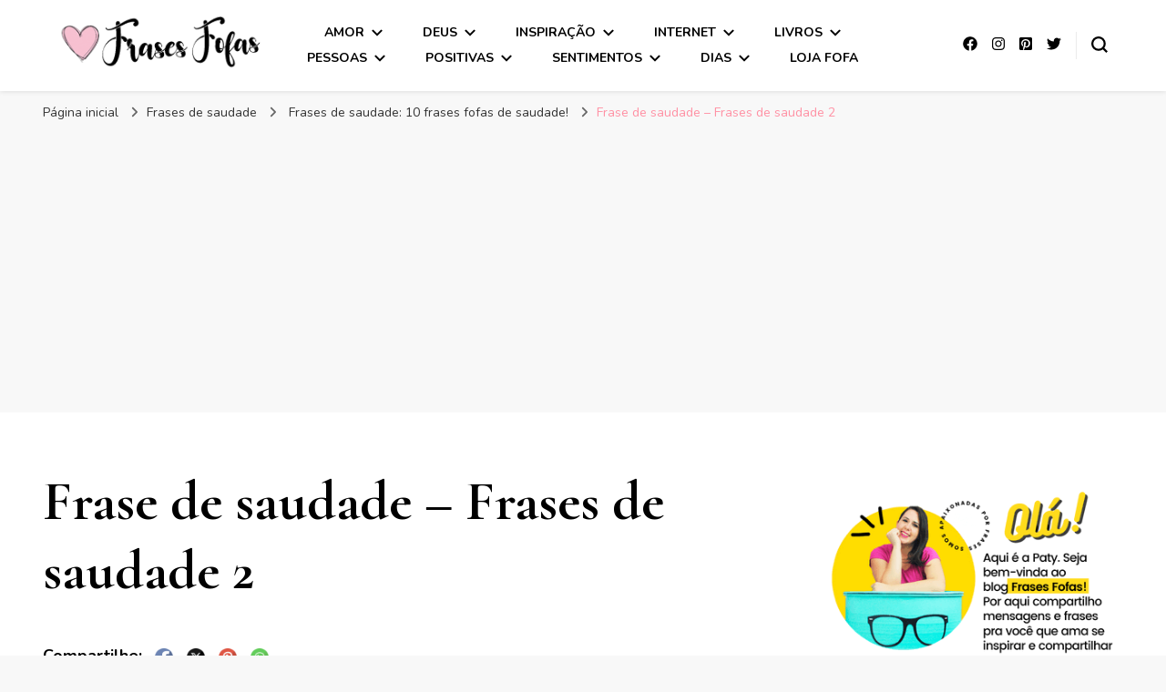

--- FILE ---
content_type: text/html; charset=UTF-8
request_url: https://frasesfofas.com/frases-de-saudade/frase-de-saudade-frases-de-saudade-2/
body_size: 26846
content:
    <!DOCTYPE html>
    <html lang="pt-BR">
    <head itemscope itemtype="http://schema.org/WebSite">
	    <meta charset="UTF-8">
    <meta name="viewport" content="width=device-width, initial-scale=1">
    <link rel="profile" href="http://gmpg.org/xfn/11">
    <meta name='robots' content='index, follow, max-image-preview:large, max-snippet:-1, max-video-preview:-1' />

	<!-- This site is optimized with the Yoast SEO plugin v21.6 - https://yoast.com/wordpress/plugins/seo/ -->
	<title>Frase de saudade - Frases de saudade 2 - Frases Fofas</title>
	<meta name="description" content="Frase de saudade - Frases de saudade 2 - Frases fofas para compartilhar no Instagram, Facebook, Whatsapp, Tumblr e Redes Sociais. Inspire-se com mensagens que falam ao coração ♥" />
	<link rel="canonical" href="https://frasesfofas.com/frases-de-saudade/frase-de-saudade-frases-de-saudade-2/" />
	<meta property="og:locale" content="pt_BR" />
	<meta property="og:type" content="article" />
	<meta property="og:title" content="Frase de saudade - Frases de saudade 2 - Frases Fofas" />
	<meta property="og:description" content="Frase de saudade - Frases de saudade 2 - Frases fofas para compartilhar no Instagram, Facebook, Whatsapp, Tumblr e Redes Sociais. Inspire-se com mensagens que falam ao coração ♥" />
	<meta property="og:url" content="https://frasesfofas.com/frases-de-saudade/frase-de-saudade-frases-de-saudade-2/" />
	<meta property="og:site_name" content="Frases Fofas" />
	<meta property="article:publisher" content="https://facebook.com/sitefrasesfofas" />
	<meta property="og:image" content="https://frasesfofas.com/frases-de-saudade/frase-de-saudade-frases-de-saudade-2" />
	<meta property="og:image:width" content="500" />
	<meta property="og:image:height" content="333" />
	<meta property="og:image:type" content="image/jpeg" />
	<meta name="twitter:card" content="summary_large_image" />
	<meta name="twitter:site" content="@sitefrasesfofas" />
	<script type="application/ld+json" class="yoast-schema-graph">{"@context":"https://schema.org","@graph":[{"@type":"WebPage","@id":"https://frasesfofas.com/frases-de-saudade/frase-de-saudade-frases-de-saudade-2/","url":"https://frasesfofas.com/frases-de-saudade/frase-de-saudade-frases-de-saudade-2/","name":"Frase de saudade - Frases de saudade 2 - Frases Fofas","isPartOf":{"@id":"https://frasesfofas.com/#website"},"primaryImageOfPage":{"@id":"https://frasesfofas.com/frases-de-saudade/frase-de-saudade-frases-de-saudade-2/#primaryimage"},"image":{"@id":"https://frasesfofas.com/frases-de-saudade/frase-de-saudade-frases-de-saudade-2/#primaryimage"},"thumbnailUrl":"https://frasesfofas.com/wp-content/uploads/2014/01/Frase-de-saudade-Frases-de-saudade-2.jpg","datePublished":"2014-01-14T16:53:07+00:00","dateModified":"2014-01-14T16:53:07+00:00","description":"Frase de saudade - Frases de saudade 2 - Frases fofas para compartilhar no Instagram, Facebook, Whatsapp, Tumblr e Redes Sociais. Inspire-se com mensagens que falam ao coração ♥","breadcrumb":{"@id":"https://frasesfofas.com/frases-de-saudade/frase-de-saudade-frases-de-saudade-2/#breadcrumb"},"inLanguage":"pt-BR","potentialAction":[{"@type":"ReadAction","target":["https://frasesfofas.com/frases-de-saudade/frase-de-saudade-frases-de-saudade-2/"]}]},{"@type":"ImageObject","inLanguage":"pt-BR","@id":"https://frasesfofas.com/frases-de-saudade/frase-de-saudade-frases-de-saudade-2/#primaryimage","url":"https://frasesfofas.com/wp-content/uploads/2014/01/Frase-de-saudade-Frases-de-saudade-2.jpg","contentUrl":"https://frasesfofas.com/wp-content/uploads/2014/01/Frase-de-saudade-Frases-de-saudade-2.jpg","width":500,"height":333},{"@type":"BreadcrumbList","@id":"https://frasesfofas.com/frases-de-saudade/frase-de-saudade-frases-de-saudade-2/#breadcrumb","itemListElement":[{"@type":"ListItem","position":1,"name":"Início","item":"https://frasesfofas.com/"},{"@type":"ListItem","position":2,"name":"Frases de saudade: 10 frases fofas de saudade!","item":"https://frasesfofas.com/frases-de-saudade/"},{"@type":"ListItem","position":3,"name":"Frase de saudade &#8211; Frases de saudade 2"}]},{"@type":"WebSite","@id":"https://frasesfofas.com/#website","url":"https://frasesfofas.com/","name":"Frases Fofas","description":"Frases e mensagens para compartilhar!","publisher":{"@id":"https://frasesfofas.com/#/schema/person/b6c1cc8a3d710dcc69f8159bff375ecf"},"potentialAction":[{"@type":"SearchAction","target":{"@type":"EntryPoint","urlTemplate":"https://frasesfofas.com/?s={search_term_string}"},"query-input":"required name=search_term_string"}],"inLanguage":"pt-BR"},{"@type":["Person","Organization"],"@id":"https://frasesfofas.com/#/schema/person/b6c1cc8a3d710dcc69f8159bff375ecf","name":"Paty","image":{"@type":"ImageObject","inLanguage":"pt-BR","@id":"https://frasesfofas.com/#/schema/person/image/","url":"https://frasesfofas.com/wp-content/uploads/2022/07/Icon-Frases-Fofas.jpg","contentUrl":"https://frasesfofas.com/wp-content/uploads/2022/07/Icon-Frases-Fofas.jpg","width":280,"height":280,"caption":"Paty"},"logo":{"@id":"https://frasesfofas.com/#/schema/person/image/"},"description":"Seja super bem-vinda (o) ao Frases Fofas. Por aqui compartilho mensagens e frases. Tomara que você encontre muita inspiração por aqui!","sameAs":["https://frasesfofas.com","https://facebook.com/sitefrasesfofas","https://instagram.com/sitefrasesfofas","https://instagram.com/frasesfofas","https://twitter.com/https://twitter.com/sitefrasesfofas"]}]}</script>
	<!-- / Yoast SEO plugin. -->


<link rel='dns-prefetch' href='//fonts.googleapis.com' />
<link rel="alternate" type="application/rss+xml" title="Feed para Frases Fofas &raquo;" href="https://frasesfofas.com/feed/" />
<link rel="alternate" type="application/rss+xml" title="Feed de comentários para Frases Fofas &raquo;" href="https://frasesfofas.com/comments/feed/" />
<link rel="alternate" type="application/rss+xml" title="Feed de comentários para Frases Fofas &raquo; Frase de saudade &#8211; Frases de saudade 2" href="https://frasesfofas.com/frases-de-saudade/frase-de-saudade-frases-de-saudade-2/feed/" />
<script type="text/javascript">
/* <![CDATA[ */
window._wpemojiSettings = {"baseUrl":"https:\/\/s.w.org\/images\/core\/emoji\/14.0.0\/72x72\/","ext":".png","svgUrl":"https:\/\/s.w.org\/images\/core\/emoji\/14.0.0\/svg\/","svgExt":".svg","source":{"concatemoji":"https:\/\/frasesfofas.com\/wp-includes\/js\/wp-emoji-release.min.js?ver=6.4.1"}};
/*! This file is auto-generated */
!function(i,n){var o,s,e;function c(e){try{var t={supportTests:e,timestamp:(new Date).valueOf()};sessionStorage.setItem(o,JSON.stringify(t))}catch(e){}}function p(e,t,n){e.clearRect(0,0,e.canvas.width,e.canvas.height),e.fillText(t,0,0);var t=new Uint32Array(e.getImageData(0,0,e.canvas.width,e.canvas.height).data),r=(e.clearRect(0,0,e.canvas.width,e.canvas.height),e.fillText(n,0,0),new Uint32Array(e.getImageData(0,0,e.canvas.width,e.canvas.height).data));return t.every(function(e,t){return e===r[t]})}function u(e,t,n){switch(t){case"flag":return n(e,"\ud83c\udff3\ufe0f\u200d\u26a7\ufe0f","\ud83c\udff3\ufe0f\u200b\u26a7\ufe0f")?!1:!n(e,"\ud83c\uddfa\ud83c\uddf3","\ud83c\uddfa\u200b\ud83c\uddf3")&&!n(e,"\ud83c\udff4\udb40\udc67\udb40\udc62\udb40\udc65\udb40\udc6e\udb40\udc67\udb40\udc7f","\ud83c\udff4\u200b\udb40\udc67\u200b\udb40\udc62\u200b\udb40\udc65\u200b\udb40\udc6e\u200b\udb40\udc67\u200b\udb40\udc7f");case"emoji":return!n(e,"\ud83e\udef1\ud83c\udffb\u200d\ud83e\udef2\ud83c\udfff","\ud83e\udef1\ud83c\udffb\u200b\ud83e\udef2\ud83c\udfff")}return!1}function f(e,t,n){var r="undefined"!=typeof WorkerGlobalScope&&self instanceof WorkerGlobalScope?new OffscreenCanvas(300,150):i.createElement("canvas"),a=r.getContext("2d",{willReadFrequently:!0}),o=(a.textBaseline="top",a.font="600 32px Arial",{});return e.forEach(function(e){o[e]=t(a,e,n)}),o}function t(e){var t=i.createElement("script");t.src=e,t.defer=!0,i.head.appendChild(t)}"undefined"!=typeof Promise&&(o="wpEmojiSettingsSupports",s=["flag","emoji"],n.supports={everything:!0,everythingExceptFlag:!0},e=new Promise(function(e){i.addEventListener("DOMContentLoaded",e,{once:!0})}),new Promise(function(t){var n=function(){try{var e=JSON.parse(sessionStorage.getItem(o));if("object"==typeof e&&"number"==typeof e.timestamp&&(new Date).valueOf()<e.timestamp+604800&&"object"==typeof e.supportTests)return e.supportTests}catch(e){}return null}();if(!n){if("undefined"!=typeof Worker&&"undefined"!=typeof OffscreenCanvas&&"undefined"!=typeof URL&&URL.createObjectURL&&"undefined"!=typeof Blob)try{var e="postMessage("+f.toString()+"("+[JSON.stringify(s),u.toString(),p.toString()].join(",")+"));",r=new Blob([e],{type:"text/javascript"}),a=new Worker(URL.createObjectURL(r),{name:"wpTestEmojiSupports"});return void(a.onmessage=function(e){c(n=e.data),a.terminate(),t(n)})}catch(e){}c(n=f(s,u,p))}t(n)}).then(function(e){for(var t in e)n.supports[t]=e[t],n.supports.everything=n.supports.everything&&n.supports[t],"flag"!==t&&(n.supports.everythingExceptFlag=n.supports.everythingExceptFlag&&n.supports[t]);n.supports.everythingExceptFlag=n.supports.everythingExceptFlag&&!n.supports.flag,n.DOMReady=!1,n.readyCallback=function(){n.DOMReady=!0}}).then(function(){return e}).then(function(){var e;n.supports.everything||(n.readyCallback(),(e=n.source||{}).concatemoji?t(e.concatemoji):e.wpemoji&&e.twemoji&&(t(e.twemoji),t(e.wpemoji)))}))}((window,document),window._wpemojiSettings);
/* ]]> */
</script>
<link rel='stylesheet' id='sbi_styles-css' href='https://frasesfofas.com/wp-content/plugins/instagram-feed/css/sbi-styles.min.css?ver=6.2.6' type='text/css' media='all' />
<style id='wp-emoji-styles-inline-css' type='text/css'>

	img.wp-smiley, img.emoji {
		display: inline !important;
		border: none !important;
		box-shadow: none !important;
		height: 1em !important;
		width: 1em !important;
		margin: 0 0.07em !important;
		vertical-align: -0.1em !important;
		background: none !important;
		padding: 0 !important;
	}
</style>
<link rel='stylesheet' id='wp-block-library-css' href='https://frasesfofas.com/wp-includes/css/dist/block-library/style.min.css?ver=6.4.1' type='text/css' media='all' />
<style id='classic-theme-styles-inline-css' type='text/css'>
/*! This file is auto-generated */
.wp-block-button__link{color:#fff;background-color:#32373c;border-radius:9999px;box-shadow:none;text-decoration:none;padding:calc(.667em + 2px) calc(1.333em + 2px);font-size:1.125em}.wp-block-file__button{background:#32373c;color:#fff;text-decoration:none}
</style>
<style id='global-styles-inline-css' type='text/css'>
body{--wp--preset--color--black: #000000;--wp--preset--color--cyan-bluish-gray: #abb8c3;--wp--preset--color--white: #ffffff;--wp--preset--color--pale-pink: #f78da7;--wp--preset--color--vivid-red: #cf2e2e;--wp--preset--color--luminous-vivid-orange: #ff6900;--wp--preset--color--luminous-vivid-amber: #fcb900;--wp--preset--color--light-green-cyan: #7bdcb5;--wp--preset--color--vivid-green-cyan: #00d084;--wp--preset--color--pale-cyan-blue: #8ed1fc;--wp--preset--color--vivid-cyan-blue: #0693e3;--wp--preset--color--vivid-purple: #9b51e0;--wp--preset--gradient--vivid-cyan-blue-to-vivid-purple: linear-gradient(135deg,rgba(6,147,227,1) 0%,rgb(155,81,224) 100%);--wp--preset--gradient--light-green-cyan-to-vivid-green-cyan: linear-gradient(135deg,rgb(122,220,180) 0%,rgb(0,208,130) 100%);--wp--preset--gradient--luminous-vivid-amber-to-luminous-vivid-orange: linear-gradient(135deg,rgba(252,185,0,1) 0%,rgba(255,105,0,1) 100%);--wp--preset--gradient--luminous-vivid-orange-to-vivid-red: linear-gradient(135deg,rgba(255,105,0,1) 0%,rgb(207,46,46) 100%);--wp--preset--gradient--very-light-gray-to-cyan-bluish-gray: linear-gradient(135deg,rgb(238,238,238) 0%,rgb(169,184,195) 100%);--wp--preset--gradient--cool-to-warm-spectrum: linear-gradient(135deg,rgb(74,234,220) 0%,rgb(151,120,209) 20%,rgb(207,42,186) 40%,rgb(238,44,130) 60%,rgb(251,105,98) 80%,rgb(254,248,76) 100%);--wp--preset--gradient--blush-light-purple: linear-gradient(135deg,rgb(255,206,236) 0%,rgb(152,150,240) 100%);--wp--preset--gradient--blush-bordeaux: linear-gradient(135deg,rgb(254,205,165) 0%,rgb(254,45,45) 50%,rgb(107,0,62) 100%);--wp--preset--gradient--luminous-dusk: linear-gradient(135deg,rgb(255,203,112) 0%,rgb(199,81,192) 50%,rgb(65,88,208) 100%);--wp--preset--gradient--pale-ocean: linear-gradient(135deg,rgb(255,245,203) 0%,rgb(182,227,212) 50%,rgb(51,167,181) 100%);--wp--preset--gradient--electric-grass: linear-gradient(135deg,rgb(202,248,128) 0%,rgb(113,206,126) 100%);--wp--preset--gradient--midnight: linear-gradient(135deg,rgb(2,3,129) 0%,rgb(40,116,252) 100%);--wp--preset--font-size--small: 13px;--wp--preset--font-size--medium: 20px;--wp--preset--font-size--large: 36px;--wp--preset--font-size--x-large: 42px;--wp--preset--spacing--20: 0.44rem;--wp--preset--spacing--30: 0.67rem;--wp--preset--spacing--40: 1rem;--wp--preset--spacing--50: 1.5rem;--wp--preset--spacing--60: 2.25rem;--wp--preset--spacing--70: 3.38rem;--wp--preset--spacing--80: 5.06rem;--wp--preset--shadow--natural: 6px 6px 9px rgba(0, 0, 0, 0.2);--wp--preset--shadow--deep: 12px 12px 50px rgba(0, 0, 0, 0.4);--wp--preset--shadow--sharp: 6px 6px 0px rgba(0, 0, 0, 0.2);--wp--preset--shadow--outlined: 6px 6px 0px -3px rgba(255, 255, 255, 1), 6px 6px rgba(0, 0, 0, 1);--wp--preset--shadow--crisp: 6px 6px 0px rgba(0, 0, 0, 1);}:where(.is-layout-flex){gap: 0.5em;}:where(.is-layout-grid){gap: 0.5em;}body .is-layout-flow > .alignleft{float: left;margin-inline-start: 0;margin-inline-end: 2em;}body .is-layout-flow > .alignright{float: right;margin-inline-start: 2em;margin-inline-end: 0;}body .is-layout-flow > .aligncenter{margin-left: auto !important;margin-right: auto !important;}body .is-layout-constrained > .alignleft{float: left;margin-inline-start: 0;margin-inline-end: 2em;}body .is-layout-constrained > .alignright{float: right;margin-inline-start: 2em;margin-inline-end: 0;}body .is-layout-constrained > .aligncenter{margin-left: auto !important;margin-right: auto !important;}body .is-layout-constrained > :where(:not(.alignleft):not(.alignright):not(.alignfull)){max-width: var(--wp--style--global--content-size);margin-left: auto !important;margin-right: auto !important;}body .is-layout-constrained > .alignwide{max-width: var(--wp--style--global--wide-size);}body .is-layout-flex{display: flex;}body .is-layout-flex{flex-wrap: wrap;align-items: center;}body .is-layout-flex > *{margin: 0;}body .is-layout-grid{display: grid;}body .is-layout-grid > *{margin: 0;}:where(.wp-block-columns.is-layout-flex){gap: 2em;}:where(.wp-block-columns.is-layout-grid){gap: 2em;}:where(.wp-block-post-template.is-layout-flex){gap: 1.25em;}:where(.wp-block-post-template.is-layout-grid){gap: 1.25em;}.has-black-color{color: var(--wp--preset--color--black) !important;}.has-cyan-bluish-gray-color{color: var(--wp--preset--color--cyan-bluish-gray) !important;}.has-white-color{color: var(--wp--preset--color--white) !important;}.has-pale-pink-color{color: var(--wp--preset--color--pale-pink) !important;}.has-vivid-red-color{color: var(--wp--preset--color--vivid-red) !important;}.has-luminous-vivid-orange-color{color: var(--wp--preset--color--luminous-vivid-orange) !important;}.has-luminous-vivid-amber-color{color: var(--wp--preset--color--luminous-vivid-amber) !important;}.has-light-green-cyan-color{color: var(--wp--preset--color--light-green-cyan) !important;}.has-vivid-green-cyan-color{color: var(--wp--preset--color--vivid-green-cyan) !important;}.has-pale-cyan-blue-color{color: var(--wp--preset--color--pale-cyan-blue) !important;}.has-vivid-cyan-blue-color{color: var(--wp--preset--color--vivid-cyan-blue) !important;}.has-vivid-purple-color{color: var(--wp--preset--color--vivid-purple) !important;}.has-black-background-color{background-color: var(--wp--preset--color--black) !important;}.has-cyan-bluish-gray-background-color{background-color: var(--wp--preset--color--cyan-bluish-gray) !important;}.has-white-background-color{background-color: var(--wp--preset--color--white) !important;}.has-pale-pink-background-color{background-color: var(--wp--preset--color--pale-pink) !important;}.has-vivid-red-background-color{background-color: var(--wp--preset--color--vivid-red) !important;}.has-luminous-vivid-orange-background-color{background-color: var(--wp--preset--color--luminous-vivid-orange) !important;}.has-luminous-vivid-amber-background-color{background-color: var(--wp--preset--color--luminous-vivid-amber) !important;}.has-light-green-cyan-background-color{background-color: var(--wp--preset--color--light-green-cyan) !important;}.has-vivid-green-cyan-background-color{background-color: var(--wp--preset--color--vivid-green-cyan) !important;}.has-pale-cyan-blue-background-color{background-color: var(--wp--preset--color--pale-cyan-blue) !important;}.has-vivid-cyan-blue-background-color{background-color: var(--wp--preset--color--vivid-cyan-blue) !important;}.has-vivid-purple-background-color{background-color: var(--wp--preset--color--vivid-purple) !important;}.has-black-border-color{border-color: var(--wp--preset--color--black) !important;}.has-cyan-bluish-gray-border-color{border-color: var(--wp--preset--color--cyan-bluish-gray) !important;}.has-white-border-color{border-color: var(--wp--preset--color--white) !important;}.has-pale-pink-border-color{border-color: var(--wp--preset--color--pale-pink) !important;}.has-vivid-red-border-color{border-color: var(--wp--preset--color--vivid-red) !important;}.has-luminous-vivid-orange-border-color{border-color: var(--wp--preset--color--luminous-vivid-orange) !important;}.has-luminous-vivid-amber-border-color{border-color: var(--wp--preset--color--luminous-vivid-amber) !important;}.has-light-green-cyan-border-color{border-color: var(--wp--preset--color--light-green-cyan) !important;}.has-vivid-green-cyan-border-color{border-color: var(--wp--preset--color--vivid-green-cyan) !important;}.has-pale-cyan-blue-border-color{border-color: var(--wp--preset--color--pale-cyan-blue) !important;}.has-vivid-cyan-blue-border-color{border-color: var(--wp--preset--color--vivid-cyan-blue) !important;}.has-vivid-purple-border-color{border-color: var(--wp--preset--color--vivid-purple) !important;}.has-vivid-cyan-blue-to-vivid-purple-gradient-background{background: var(--wp--preset--gradient--vivid-cyan-blue-to-vivid-purple) !important;}.has-light-green-cyan-to-vivid-green-cyan-gradient-background{background: var(--wp--preset--gradient--light-green-cyan-to-vivid-green-cyan) !important;}.has-luminous-vivid-amber-to-luminous-vivid-orange-gradient-background{background: var(--wp--preset--gradient--luminous-vivid-amber-to-luminous-vivid-orange) !important;}.has-luminous-vivid-orange-to-vivid-red-gradient-background{background: var(--wp--preset--gradient--luminous-vivid-orange-to-vivid-red) !important;}.has-very-light-gray-to-cyan-bluish-gray-gradient-background{background: var(--wp--preset--gradient--very-light-gray-to-cyan-bluish-gray) !important;}.has-cool-to-warm-spectrum-gradient-background{background: var(--wp--preset--gradient--cool-to-warm-spectrum) !important;}.has-blush-light-purple-gradient-background{background: var(--wp--preset--gradient--blush-light-purple) !important;}.has-blush-bordeaux-gradient-background{background: var(--wp--preset--gradient--blush-bordeaux) !important;}.has-luminous-dusk-gradient-background{background: var(--wp--preset--gradient--luminous-dusk) !important;}.has-pale-ocean-gradient-background{background: var(--wp--preset--gradient--pale-ocean) !important;}.has-electric-grass-gradient-background{background: var(--wp--preset--gradient--electric-grass) !important;}.has-midnight-gradient-background{background: var(--wp--preset--gradient--midnight) !important;}.has-small-font-size{font-size: var(--wp--preset--font-size--small) !important;}.has-medium-font-size{font-size: var(--wp--preset--font-size--medium) !important;}.has-large-font-size{font-size: var(--wp--preset--font-size--large) !important;}.has-x-large-font-size{font-size: var(--wp--preset--font-size--x-large) !important;}
.wp-block-navigation a:where(:not(.wp-element-button)){color: inherit;}
:where(.wp-block-post-template.is-layout-flex){gap: 1.25em;}:where(.wp-block-post-template.is-layout-grid){gap: 1.25em;}
:where(.wp-block-columns.is-layout-flex){gap: 2em;}:where(.wp-block-columns.is-layout-grid){gap: 2em;}
.wp-block-pullquote{font-size: 1.5em;line-height: 1.6;}
</style>
<link rel='stylesheet' id='blossomthemes-toolkit-css' href='https://frasesfofas.com/wp-content/plugins/blossomthemes-toolkit/public/css/blossomthemes-toolkit-public.min.css?ver=2.2.5' type='text/css' media='all' />
<link rel='stylesheet' id='SFSImainCss-css' href='https://frasesfofas.com/wp-content/plugins/ultimate-social-media-icons/css/sfsi-style.css?ver=2.8.6' type='text/css' media='all' />
<link rel='stylesheet' id='wp-pagenavi-css' href='https://frasesfofas.com/wp-content/plugins/wp-pagenavi/pagenavi-css.css?ver=2.70' type='text/css' media='all' />
<link rel='stylesheet' id='owl-carousel-css' href='https://frasesfofas.com/wp-content/themes/blossom-pin/css/owl.carousel.min.css?ver=2.2.1' type='text/css' media='all' />
<link rel='stylesheet' id='blossom-pin-google-fonts-css' href='https://fonts.googleapis.com/css?family=Nunito%3A200%2C300%2Cregular%2C500%2C600%2C700%2C800%2C900%2C200italic%2C300italic%2Citalic%2C500italic%2C600italic%2C700italic%2C800italic%2C900italic%7CCormorant+Garamond%3A300%2C300italic%2Cregular%2Citalic%2C500%2C500italic%2C600%2C600italic%2C700%2C700italic%7CCormorant+Garamond%3Aregular' type='text/css' media='all' />
<link rel='stylesheet' id='blossom-pin-css' href='https://frasesfofas.com/wp-content/themes/blossom-pin/style.css?ver=1.2.9' type='text/css' media='all' />
<style id='blossom-pin-inline-css' type='text/css'>

    
    /*Typography*/

    body,
    button,
    input,
    select,
    optgroup,
    textarea{
        font-family : Nunito;
        font-size   : 18px;        
    }
    
    .site-header .site-branding .site-title,
    .single-header .site-branding .site-title,
    .mobile-header .mobile-site-header .site-branding .site-title{
        font-family : Cormorant Garamond;
        font-weight : 400;
        font-style  : normal;
    }

    .blog #primary .format-quote .post-thumbnail blockquote cite, 
    .newsletter-section .blossomthemes-email-newsletter-wrapper .text-holder h3,
    .newsletter-section .blossomthemes-email-newsletter-wrapper.bg-img .text-holder h3, 
    #primary .post .entry-content blockquote cite,
    #primary .page .entry-content blockquote cite{
        font-family : Nunito;
    }

    .banner-slider .item .text-holder .entry-title, 
    .banner .banner-caption .banner-title, 
    .blog #primary .post .entry-header .entry-title, 
    .blog #primary .format-quote .post-thumbnail .blockquote-holder, 
    .search #primary .search-post .entry-header .entry-title,
    .archive #primary .post .entry-header .entry-title, 
    .single .post-entry-header .entry-title, 
    #primary .post .entry-content blockquote,
    #primary .page .entry-content blockquote, 
    #primary .post .entry-content .pull-left,
    #primary .page .entry-content .pull-left, 
    #primary .post .entry-content .pull-right,
    #primary .page .entry-content .pull-right, 
    .single-header .title-holder .post-title, 
    .recommended-post .post .entry-header .entry-title, 
    .widget_bttk_popular_post ul li .entry-header .entry-title,
    .widget_bttk_pro_recent_post ul li .entry-header .entry-title, 
    .blossomthemes-email-newsletter-wrapper.bg-img .text-holder h3, 
    .widget_recent_entries ul li a, 
    .widget_recent_comments ul li a, 
    .widget_bttk_posts_category_slider_widget .carousel-title .title, 
    .single .navigation .post-title, 
    .single-blossom-portfolio .post-navigation .nav-previous,
    .single-blossom-portfolio .post-navigation .nav-next, 
    .site-main .blossom-portfolio .entry-title {
        font-family : Cormorant Garamond;
    }
    
    /*Color Scheme*/
    a, 
    .main-navigation ul li a:hover,
    .main-navigation ul .current-menu-item > a,
    .main-navigation ul li:hover > a, 
    .site-header .site-branding .site-title a:hover, 
    .site-header .social-networks ul li a:hover, 
    .banner-slider .item .text-holder .entry-title a:hover, 
    .blog #primary .post .entry-header .entry-title a:hover, 
    .blog #primary .post .entry-footer .read-more:hover, 
    .blog #primary .post .entry-footer .edit-link a:hover, 
    .blog #primary .post .bottom .posted-on a:hover, 
    .newsletter-section .social-networks ul li a:hover, 
    .instagram-section .profile-link:hover, 
    .search #primary .search-post .entry-header .entry-title a:hover,
     .archive #primary .post .entry-header .entry-title a:hover, 
     .search #primary .search-post .entry-footer .posted-on a:hover,
     .archive #primary .post .entry-footer .posted-on a:hover, 
     .single #primary .post .holder .meta-info .entry-meta a:hover, 
    .single-header .site-branding .site-title a:hover, 
    .single-header .social-networks ul li a:hover, 
    .comments-area .comment-body .text-holder .top .comment-metadata a:hover, 
    .comments-area .comment-body .text-holder .reply a:hover, 
    .recommended-post .post .entry-header .entry-title a:hover, 
    .error-wrapper .error-holder h3, 
    .widget_bttk_popular_post ul li .entry-header .entry-title a:hover,
     .widget_bttk_pro_recent_post ul li .entry-header .entry-title a:hover, 
     .widget_bttk_popular_post ul li .entry-header .entry-meta a:hover,
     .widget_bttk_pro_recent_post ul li .entry-header .entry-meta a:hover,
     .widget_bttk_popular_post .style-two li .entry-header .cat-links a:hover,
     .widget_bttk_pro_recent_post .style-two li .entry-header .cat-links a:hover,
     .widget_bttk_popular_post .style-three li .entry-header .cat-links a:hover,
     .widget_bttk_pro_recent_post .style-three li .entry-header .cat-links a:hover, 
     .widget_recent_entries ul li:before, 
     .widget_recent_entries ul li a:hover, 
    .widget_recent_comments ul li:before, 
    .widget_bttk_posts_category_slider_widget .carousel-title .cat-links a:hover, 
    .widget_bttk_posts_category_slider_widget .carousel-title .title a:hover, 
    .site-footer .footer-b .footer-nav ul li a:hover, 
    .single .navigation a:hover .post-title, 
    .page-template-blossom-portfolio .portfolio-holder .portfolio-sorting .is-checked, 
    .portfolio-item a:hover, 
    .single-blossom-portfolio .post-navigation .nav-previous a:hover,
     .single-blossom-portfolio .post-navigation .nav-next a:hover, 
     .mobile-header .mobile-site-header .site-branding .site-title a:hover, 
    .mobile-menu .main-navigation ul li:hover svg, 
    .mobile-menu .main-navigation ul ul li a:hover,
    .mobile-menu .main-navigation ul ul li:hover > a, 
    .mobile-menu .social-networks ul li a:hover, 
    .site-main .blossom-portfolio .entry-title a:hover, 
    .site-main .blossom-portfolio .entry-footer .posted-on a:hover, 
    .widget_bttk_social_links ul li a:hover, 
    #crumbs a:hover, #crumbs .current a,
    .entry-content a:hover,
    .entry-summary a:hover,
    .page-content a:hover,
    .comment-content a:hover,
    .widget .textwidget a:hover {
        color: #ff91a4;
    }

    .comments-area .comment-body .text-holder .reply a:hover svg {
        fill: #ff91a4;
     }

    button:hover,
    input[type="button"]:hover,
    input[type="reset"]:hover,
    input[type="submit"]:hover, 
    .banner-slider .item, 
    .banner-slider .item .text-holder .category a, 
    .banner .banner-caption .banner-link:hover, 
    .blog #primary .post .entry-header .category a, 
    .newsletter-section, 
    .search #primary .search-post .entry-header .category a,
    .archive #primary .post .entry-header .category a, 
    .single .post-entry-header .category a, 
    .single #primary .post .holder .meta-info .entry-meta .byline:after, 
    .single #primary .post .entry-footer .tags a, 
    .single-header .progress-bar, 
    .recommended-post .post .entry-header .category a, 
    .error-wrapper .error-holder .btn-home a:hover, 
    .widget .widget-title:after, 
    .widget_bttk_author_bio .readmore:hover, 
    .widget_bttk_custom_categories ul li a:hover .post-count, 
    .widget_blossomtheme_companion_cta_widget .text-holder .button-wrap .btn-cta, 
    .widget_blossomtheme_featured_page_widget .text-holder .btn-readmore:hover, 
    .widget_bttk_icon_text_widget .text-holder .btn-readmore:hover, 
    .widget_bttk_image_text_widget ul li .btn-readmore:hover, 
    .back-to-top, 
    .single .post-entry-header .share .social-networks li a:hover {
        background: #ff91a4;
    }

    button:hover,
    input[type="button"]:hover,
    input[type="reset"]:hover,
    input[type="submit"]:hover, 
    .error-wrapper .error-holder .btn-home a:hover {
        border-color: #ff91a4;
    }

    .blog #primary .post .entry-footer .read-more:hover, 
    .blog #primary .post .entry-footer .edit-link a:hover {
        border-bottom-color: #ff91a4;
    }

    @media screen and (max-width: 1024px) {
        .main-navigation ul ul li a:hover, 
        .main-navigation ul ul li:hover > a, 
        .main-navigation ul ul .current-menu-item > a, 
        .main-navigation ul ul .current-menu-ancestor > a, 
        .main-navigation ul ul .current_page_item > a, 
        .main-navigation ul ul .current_page_ancestor > a {
            color: #ff91a4 !important;
        }
    }
</style>
<link rel='stylesheet' id='slb_core-css' href='https://frasesfofas.com/wp-content/plugins/simple-lightbox/client/css/app.css?ver=2.9.3' type='text/css' media='all' />
<script type="text/javascript" src="https://frasesfofas.com/wp-includes/js/jquery/jquery.min.js?ver=3.7.1" id="jquery-core-js"></script>
<script type="text/javascript" src="https://frasesfofas.com/wp-includes/js/jquery/jquery-migrate.min.js?ver=3.4.1" id="jquery-migrate-js"></script>
<link rel="https://api.w.org/" href="https://frasesfofas.com/wp-json/" /><link rel="alternate" type="application/json" href="https://frasesfofas.com/wp-json/wp/v2/media/191" /><link rel="EditURI" type="application/rsd+xml" title="RSD" href="https://frasesfofas.com/xmlrpc.php?rsd" />
<meta name="generator" content="WordPress 6.4.1" />
<link rel='shortlink' href='https://frasesfofas.com/?p=191' />
		<!-- Custom Logo: hide header text -->
		<style id="custom-logo-css" type="text/css">
			.site-title, .site-description {
				position: absolute;
				clip: rect(1px, 1px, 1px, 1px);
			}
		</style>
		<link rel="alternate" type="application/json+oembed" href="https://frasesfofas.com/wp-json/oembed/1.0/embed?url=https%3A%2F%2Ffrasesfofas.com%2Ffrases-de-saudade%2Ffrase-de-saudade-frases-de-saudade-2%2F" />
<link rel="alternate" type="text/xml+oembed" href="https://frasesfofas.com/wp-json/oembed/1.0/embed?url=https%3A%2F%2Ffrasesfofas.com%2Ffrases-de-saudade%2Ffrase-de-saudade-frases-de-saudade-2%2F&#038;format=xml" />
<!-- HFCM by 99 Robots - Snippet # 1: Tags e Style -->
<!-- Global site tag (gtag.js) - Google Analytics -->
<script async src="https://www.googletagmanager.com/gtag/js?id=UA-46858131-1"></script>
<script>
  window.dataLayer = window.dataLayer || [];
  function gtag(){dataLayer.push(arguments);}
  gtag('js', new Date());

  gtag('config', 'UA-46858131-1');
</script>

<script async src="https://pagead2.googlesyndication.com/pagead/js/adsbygoogle.js?client=ca-pub-8432558229480556"
     crossorigin="anonymous"></script>

<style>.bordinha{border:1px solid black;padding:30px;background-color:#fafafa !important}
	.compartilha{clear:both !important;width:100%;height:10px}
	.compartilha-icones::before{ content: "Compartilhe: ";float:left;font-weight:bold}
	.bordatabela{border:3px solid black;padding:15px}
</style>
<!-- /end HFCM by 99 Robots -->
<meta name="follow.[base64]" content="bngneXaalN5b6Ey6xBwm"/><link rel="pingback" href="https://frasesfofas.com/xmlrpc.php">      <meta name="onesignal" content="wordpress-plugin"/>
            <script>

      window.OneSignal = window.OneSignal || [];

      OneSignal.push( function() {
        OneSignal.SERVICE_WORKER_UPDATER_PATH = "OneSignalSDKUpdaterWorker.js.php";
                      OneSignal.SERVICE_WORKER_PATH = "OneSignalSDKWorker.js.php";
                      OneSignal.SERVICE_WORKER_PARAM = { scope: "/" };
        OneSignal.setDefaultNotificationUrl("https://frasesfofas.com");
        var oneSignal_options = {};
        window._oneSignalInitOptions = oneSignal_options;

        oneSignal_options['wordpress'] = true;
oneSignal_options['appId'] = '51ba2088-b5f3-4529-825f-23a5b1b850ea';
oneSignal_options['allowLocalhostAsSecureOrigin'] = true;
oneSignal_options['welcomeNotification'] = { };
oneSignal_options['welcomeNotification']['title'] = "Frases Fofas";
oneSignal_options['welcomeNotification']['message'] = "Obrigada por se cadastrar!";
oneSignal_options['welcomeNotification']['url'] = "https://frasesfofas.com";
oneSignal_options['path'] = "https://frasesfofas.com/wp-content/plugins/onesignal-free-web-push-notifications/sdk_files/";
oneSignal_options['promptOptions'] = { };
oneSignal_options['promptOptions']['actionMessage'] = "Frases Fofas Quer Enviar Notificações de Frases Novas:";
oneSignal_options['promptOptions']['exampleNotificationTitleDesktop'] = "Este é um exemplo de notificação";
oneSignal_options['promptOptions']['exampleNotificationMessageDesktop'] = "As notificações irão aparecer em seu desktop";
oneSignal_options['promptOptions']['exampleNotificationTitleMobile'] = "Exemplo de notificação";
oneSignal_options['promptOptions']['exampleNotificationMessageMobile'] = "Notificações irão aparecer em seu celular";
oneSignal_options['promptOptions']['exampleNotificationCaption'] = "(você pode parar de receber a qualquer momento)";
oneSignal_options['promptOptions']['acceptButtonText'] = "SIM, EU QUERO!";
oneSignal_options['promptOptions']['cancelButtonText'] = "NÃO";
oneSignal_options['notifyButton'] = { };
oneSignal_options['notifyButton']['enable'] = true;
oneSignal_options['notifyButton']['position'] = 'bottom-right';
oneSignal_options['notifyButton']['theme'] = 'default';
oneSignal_options['notifyButton']['size'] = 'medium';
oneSignal_options['notifyButton']['showCredit'] = true;
oneSignal_options['notifyButton']['text'] = {};
oneSignal_options['notifyButton']['text']['tip.state.unsubscribed'] = 'Receba Notificações';
oneSignal_options['notifyButton']['text']['tip.state.subscribed'] = 'Você já está recebendo notificações';
oneSignal_options['notifyButton']['text']['tip.state.blocked'] = 'Você bloqueou as notificações';
oneSignal_options['notifyButton']['text']['message.action.subscribed'] = 'Gratidão ♥ Agora você receberá as notificações';
oneSignal_options['notifyButton']['text']['message.action.resubscribed'] = 'Você voltará a receber as notificações!';
oneSignal_options['notifyButton']['text']['message.action.unsubscribed'] = 'Você não receberá notificações novamente';
oneSignal_options['notifyButton']['text']['dialog.main.title'] = 'Notificações';
oneSignal_options['notifyButton']['text']['dialog.main.button.subscribe'] = 'QUERO RECEBER';
oneSignal_options['notifyButton']['text']['dialog.main.button.unsubscribe'] = 'NÃO RECEBER';
oneSignal_options['notifyButton']['text']['dialog.blocked.title'] = 'Desbloquear';
oneSignal_options['notifyButton']['text']['dialog.blocked.message'] = 'Siga estas instruções:';
oneSignal_options['notifyButton']['colors'] = {};
oneSignal_options['notifyButton']['colors']['circle.background'] = '#ff9cd9';
oneSignal_options['notifyButton']['colors']['dialog.button.background'] = '#e54b4d';
oneSignal_options['notifyButton']['colors']['dialog.button.background.hovering'] = '#ae393a';
                OneSignal.init(window._oneSignalInitOptions);
                OneSignal.showSlidedownPrompt();      });

      function documentInitOneSignal() {
        var oneSignal_elements = document.getElementsByClassName("OneSignal-prompt");

        var oneSignalLinkClickHandler = function(event) { OneSignal.push(['registerForPushNotifications']); event.preventDefault(); };        for(var i = 0; i < oneSignal_elements.length; i++)
          oneSignal_elements[i].addEventListener('click', oneSignalLinkClickHandler, false);
      }

      if (document.readyState === 'complete') {
           documentInitOneSignal();
      }
      else {
           window.addEventListener("load", function(event){
               documentInitOneSignal();
          });
      }
    </script>
<link rel="icon" href="https://frasesfofas.com/wp-content/uploads/2019/01/cropped-Icone-32x32.png" sizes="32x32" />
<link rel="icon" href="https://frasesfofas.com/wp-content/uploads/2019/01/cropped-Icone-192x192.png" sizes="192x192" />
<link rel="apple-touch-icon" href="https://frasesfofas.com/wp-content/uploads/2019/01/cropped-Icone-180x180.png" />
<meta name="msapplication-TileImage" content="https://frasesfofas.com/wp-content/uploads/2019/01/cropped-Icone-270x270.png" />
		<style type="text/css" id="wp-custom-css">
			ins.adsbygoogle { background: transparent !important; }

.single .entry-meta{display:none}		</style>
		</head>

<body class="attachment attachment-template-default single single-attachment postid-191 attachmentid-191 attachment-jpeg wp-custom-logo sfsi_actvite_theme_default underline rightsidebar hassidebar" itemscope itemtype="http://schema.org/WebPage">

        <div class="single-header">
                    <div class="site-branding" itemscope itemtype="http://schema.org/Organization">
            <a href="https://frasesfofas.com/" class="custom-logo-link" rel="home"><img width="252" height="66" src="https://frasesfofas.com/wp-content/uploads/2019/01/Frases-Fofas-Mensagens-para-compartilhar-e-inspirar-Logo-2019-2.png" class="custom-logo" alt="Frases Fofas - Mensagens para compartilhar e inspirar - Logo 2019 2" decoding="async" srcset="https://frasesfofas.com/wp-content/uploads/2019/01/Frases-Fofas-Mensagens-para-compartilhar-e-inspirar-Logo-2019-2.png 252w, https://frasesfofas.com/wp-content/uploads/2019/01/Frases-Fofas-Mensagens-para-compartilhar-e-inspirar-Logo-2019-2-229x60.png 229w" sizes="(max-width: 252px) 100vw, 252px" /></a>                        <p class="site-title" itemprop="name"><a href="https://frasesfofas.com/" rel="home" itemprop="url">Frases Fofas</a></p>
                                            <p class="site-description">Frases e mensagens para compartilhar!</p>
                            </div>
                <div class="title-holder">
                <span>Você está lendo</span>
                <h2 class="post-title">Frase de saudade &#8211; Frases de saudade 2</h2>
            </div>
                <div class="social-networks">
                <ul>
        	                <li>
                    <a href="https://facebook.com/sitefrasesfofas" target="_blank" rel="nofollow noopener">
                        <i class="fab fa-facebook"></i>
                    </a>
                </li>    	   
                                <li>
                    <a href="https://instagram.com/sitefrasesfofas" target="_blank" rel="nofollow noopener">
                        <i class="fab fa-instagram"></i>
                    </a>
                </li>    	   
                                <li>
                    <a href="https://pinterest.com/frasesfofas" target="_blank" rel="nofollow noopener">
                        <i class="fab fa-pinterest-square"></i>
                    </a>
                </li>    	   
                                <li>
                    <a href="https://twitter.com/sitefrasesfofas" target="_blank" rel="nofollow noopener">
                        <i class="fab fa-twitter"></i>
                    </a>
                </li>    	   
                    	</ul>
    </div>
        			
<div class="sfsi_widget sfsi_shortcode_container"><div class="norm_row sfsi_wDiv "  style="width:175px;text-align:left;"><div style='width:20px; height:20px;margin-left:15px;margin-bottom:5px; ' class='sfsi_wicons shuffeldiv ' ><div class='inerCnt'><a class=' sficn' data-effect='' target='_blank'  href='' id='sfsiid_facebook_icon' style='width:20px;height:20px;opacity:1;'  ><img data-pin-nopin='true' alt='Facebook' title='Facebook' src='https://frasesfofas.com/wp-content/plugins/ultimate-social-media-icons/images/icons_theme/default/default_facebook.png' width='20' height='20' style='' class='sfcm sfsi_wicon ' data-effect=''   /></a><div class="sfsi_tool_tip_2 fb_tool_bdr sfsiTlleft" style="opacity:0;z-index:-1;" id="sfsiid_facebook"><span class="bot_arow bot_fb_arow"></span><div class="sfsi_inside"><div  class='icon3'><a target='_blank' href='https://www.facebook.com/sharer/sharer.php?u=https%3A%2F%2Ffrasesfofas.com%2Ffrases-de-saudade%2Ffrase-de-saudade-frases-de-saudade-2' style='display:inline-block;'  > <img class='sfsi_wicon'  data-pin-nopin='true' alt='fb-share-icon' title='Facebook Share' src='https://frasesfofas.com/wp-content/plugins/ultimate-social-media-icons/images/share_icons/fb_icons/pt_PT.svg' /></a></div></div></div></div></div><div style='width:20px; height:20px;margin-left:15px;margin-bottom:5px; ' class='sfsi_wicons shuffeldiv ' ><div class='inerCnt'><a class=' sficn' data-effect='' target='_blank'  href='' id='sfsiid_twitter_icon' style='width:20px;height:20px;opacity:1;'  ><img data-pin-nopin='true' alt='Twitter' title='Twitter' src='https://frasesfofas.com/wp-content/plugins/ultimate-social-media-icons/images/icons_theme/default/default_twitter.png' width='20' height='20' style='' class='sfcm sfsi_wicon ' data-effect=''   /></a><div class="sfsi_tool_tip_2 twt_tool_bdr sfsiTlleft" style="opacity:0;z-index:-1;" id="sfsiid_twitter"><span class="bot_arow bot_twt_arow"></span><div class="sfsi_inside"><div  class='icon2'><div class='sf_twiter' style='display: inline-block;vertical-align: middle;width: auto;'>
						<a target='_blank' href='https://twitter.com/intent/tweet?text=Confira%3A+www.yourname.com+%23frases+via%40sitefrasesfofas+http://https%3A%2F%2Ffrasesfofas.com%2Ffrases-de-saudade%2Ffrase-de-saudade-frases-de-saudade-2' style='display:inline-block' >
							<img data-pin-nopin= true class='sfsi_wicon' src='https://frasesfofas.com/wp-content/plugins/ultimate-social-media-icons/images/share_icons/Twitter_Tweet/pt_PT_Tweet.svg' alt='Tweet' title='Tweet' >
						</a>
					</div></div></div></div></div></div><div style='width:20px; height:20px;margin-left:15px;margin-bottom:5px; ' class='sfsi_wicons shuffeldiv ' ><div class='inerCnt'><a class=' sficn' data-effect='' target='_blank'  href='' id='sfsiid_pinterest_icon' style='width:20px;height:20px;opacity:1;'  ><img data-pin-nopin='true' alt='Pinterest' title='Pinterest' src='https://frasesfofas.com/wp-content/plugins/ultimate-social-media-icons/images/icons_theme/default/default_pinterest.png' width='20' height='20' style='' class='sfcm sfsi_wicon ' data-effect=''   /></a><div class="sfsi_tool_tip_2 printst_tool_bdr sfsiTlleft" style="opacity:0;z-index:-1;" id="sfsiid_pinterest"><span class="bot_arow bot_pintst_arow"></span><div class="sfsi_inside"><div  class='icon2'><a href='#' onclick='sfsi_pinterest_modal_images(event)' class='sfsi_pinterest_sm_click' style='display:inline-block;'><img class='sfsi_wicon' data-pin-nopin='true' alt='fb-share-icon' title='Pin Share' src='https://frasesfofas.com/wp-content/plugins/ultimate-social-media-icons/images/share_icons/Pinterest_Save/pt_PT_save.svg' /></a></div></div></div></div></div><div style='width:20px; height:20px;margin-left:15px;margin-bottom:5px; ' class='sfsi_wicons shuffeldiv ' ><div class='inerCnt'><a class=' sficn' data-effect='' target='_blank'  href='https://api.whatsapp.com/send?text=https%3A%2F%2Ffrasesfofas.com%2Ffrases-de-saudade%2Ffrase-de-saudade-frases-de-saudade-2%2F' id='sfsiid_whatsapp_icon' style='width:20px;height:20px;opacity:1;'  ><img data-pin-nopin='true' alt='WhatsApp' title='WhatsApp' src='https://frasesfofas.com/wp-content/plugins/ultimate-social-media-icons/images/icons_theme/default/default_whatsapp.png' width='20' height='20' style='' class='sfcm sfsi_wicon ' data-effect=''   /></a></div></div></div ><div id="sfsi_holder" class="sfsi_holders" style="position: relative; float: left;width:100%;z-index:-1;"></div ><script>window.addEventListener("sfsi_functions_loaded", function()
			{
				if (typeof sfsi_widget_set == "function") {
					sfsi_widget_set();
				}
			}); </script><div style="clear: both;"></div></div>			
			
            <div class="progress-container">
                <div class="progress-bar" id="myBar"></div>
            </div>
        </div>
            <div id="page" class="site"><a aria-label="skip to content" class="skip-link" href="#content">Pular para o conteúdo</a>
        <div class="mobile-header">
        <div class="mobile-site-header">
            <button aria-label="primary menu toggle" id="toggle-button" data-toggle-target=".main-menu-modal" data-toggle-body-class="showing-main-menu-modal" aria-expanded="false" data-set-focus=".close-main-nav-toggle">
                <span></span>
                <span></span>
                <span></span>
            </button>
            <div class="mobile-menu-wrap">
                <nav id="mobile-site-navigation" class="main-navigation" itemscope itemtype="http://schema.org/SiteNavigationElement">
                    <div class="primary-menu-list main-menu-modal cover-modal" data-modal-target-string=".main-menu-modal">
                        <button class="btn-close-menu close-main-nav-toggle" data-toggle-target=".main-menu-modal" data-toggle-body-class="showing-main-menu-modal" aria-expanded="false" data-set-focus=".main-menu-modal"><span></span></button>
                        <div class="mobile-menu" aria-label="Mobile">
                            <div class="menu-principal-container"><ul id="mobile-primary-menu" class="menu main-menu-modal"><li id="menu-item-25" class="menu-item menu-item-type-taxonomy menu-item-object-category menu-item-has-children menu-item-25"><a href="https://frasesfofas.com/frases/frases-de-amor/">Amor</a>
<ul class="sub-menu">
	<li id="menu-item-35" class="menu-item menu-item-type-taxonomy menu-item-object-category menu-item-35"><a href="https://frasesfofas.com/frases/frases-apaixonadas/">Frases apaixonadas</a></li>
	<li id="menu-item-278" class="menu-item menu-item-type-custom menu-item-object-custom menu-item-278"><a href="https://frasesfofas.com/frases-curtas-de-amor/">Frases curtas de amor</a></li>
	<li id="menu-item-232" class="menu-item menu-item-type-custom menu-item-object-custom menu-item-232"><a href="https://frasesfofas.com/category/frases-de-amor/">Frases de Amor</a></li>
	<li id="menu-item-549" class="menu-item menu-item-type-taxonomy menu-item-object-category menu-item-549"><a href="https://frasesfofas.com/frases/frases-de-amor/frases-de-paquera/">Frases de paquera</a></li>
	<li id="menu-item-752" class="menu-item menu-item-type-custom menu-item-object-custom menu-item-752"><a target="_blank" rel="noopener" href="https://frasesfofas.com/frases/frases-de-amor/frases-para-crush/">Frases para crush</a></li>
	<li id="menu-item-550" class="menu-item menu-item-type-taxonomy menu-item-object-category menu-item-550"><a href="https://frasesfofas.com/frases/frases-para-namorado/">Frases para namorado</a></li>
	<li id="menu-item-27" class="menu-item menu-item-type-taxonomy menu-item-object-category menu-item-27"><a href="https://frasesfofas.com/frases/frases-romanticas/">Frases Românticas</a></li>
</ul>
</li>
<li id="menu-item-219" class="menu-item menu-item-type-taxonomy menu-item-object-category menu-item-has-children menu-item-219"><a href="https://frasesfofas.com/frases/frases-de-deus/">Deus</a>
<ul class="sub-menu">
	<li id="menu-item-1691" class="menu-item menu-item-type-post_type menu-item-object-post menu-item-1691"><a href="https://frasesfofas.com/frases-de-fe/">Frases de fé: 12 frases inspiradoras de fé!</a></li>
	<li id="menu-item-39" class="menu-item menu-item-type-taxonomy menu-item-object-category menu-item-39"><a href="https://frasesfofas.com/frases/frases-de-deus/frases-de-jesus/">Frases de Jesus</a></li>
	<li id="menu-item-233" class="menu-item menu-item-type-taxonomy menu-item-object-category menu-item-233"><a href="https://frasesfofas.com/frases/versiculos/">Versículos</a></li>
</ul>
</li>
<li id="menu-item-406" class="menu-item menu-item-type-custom menu-item-object-custom menu-item-has-children menu-item-406"><a href="#">Inspiração</a>
<ul class="sub-menu">
	<li id="menu-item-798" class="menu-item menu-item-type-taxonomy menu-item-object-category menu-item-798"><a href="https://frasesfofas.com/frases/frases-de-ayrton-senna/">Frases de Ayrton Senna</a></li>
	<li id="menu-item-407" class="menu-item menu-item-type-taxonomy menu-item-object-category menu-item-407"><a href="https://frasesfofas.com/frases/frases-de-charles-chaplin/">Frases de Charles Chaplin</a></li>
	<li id="menu-item-1825" class="menu-item menu-item-type-custom menu-item-object-custom menu-item-1825"><a href="https://frasesfofas.com/frases-de-clarice-lispector/">Frases de Clarice Lispector</a></li>
	<li id="menu-item-1012" class="menu-item menu-item-type-taxonomy menu-item-object-category menu-item-1012"><a href="https://frasesfofas.com/frases/frases-de-dalai-lama/">Frases de Dalai Lama</a></li>
	<li id="menu-item-797" class="menu-item menu-item-type-taxonomy menu-item-object-category menu-item-797"><a href="https://frasesfofas.com/frases/frases-de-pensadores/frases-de-nelson-mandela/">Frases de Nelson Mandela</a></li>
	<li id="menu-item-408" class="menu-item menu-item-type-taxonomy menu-item-object-category menu-item-408"><a href="https://frasesfofas.com/frases/frases-de-osho/">Frases de Osho</a></li>
	<li id="menu-item-1048" class="menu-item menu-item-type-taxonomy menu-item-object-category menu-item-1048"><a href="https://frasesfofas.com/frases/frases-de-paulo-coelho/">Frases de Paulo Coelho</a></li>
	<li id="menu-item-409" class="menu-item menu-item-type-taxonomy menu-item-object-category menu-item-409"><a href="https://frasesfofas.com/frases/frases-de-pensadores/frases-de-steve-jobs/">Frases de Steve Jobs</a></li>
	<li id="menu-item-544" class="menu-item menu-item-type-taxonomy menu-item-object-category menu-item-544"><a href="https://frasesfofas.com/frases/frases-da-tati-bernardi/">Frases da Tati Bernardi</a></li>
	<li id="menu-item-410" class="menu-item menu-item-type-taxonomy menu-item-object-category menu-item-410"><a href="https://frasesfofas.com/frases/frases-de-pensadores/frases-de-walt-disney/">Frases de Walt Disney</a></li>
	<li id="menu-item-411" class="menu-item menu-item-type-taxonomy menu-item-object-category menu-item-411"><a href="https://frasesfofas.com/frases/frases-de-pensadores/frases-do-augusto-cury/">Frases do Augusto Cury</a></li>
</ul>
</li>
<li id="menu-item-263" class="menu-item menu-item-type-custom menu-item-object-custom menu-item-has-children menu-item-263"><a href="#">Internet</a>
<ul class="sub-menu">
	<li id="menu-item-1697" class="menu-item menu-item-type-post_type menu-item-object-post menu-item-1697"><a href="https://frasesfofas.com/legendas-para-fotos/">Legendas para fotos</a></li>
	<li id="menu-item-1700" class="menu-item menu-item-type-post_type menu-item-object-post menu-item-1700"><a href="https://frasesfofas.com/frases-para-fotos/">Frases para fotos</a></li>
	<li id="menu-item-473" class="menu-item menu-item-type-taxonomy menu-item-object-category menu-item-473"><a href="https://frasesfofas.com/frases/frases-curtas/">Frases Curtas</a></li>
	<li id="menu-item-667" class="menu-item menu-item-type-taxonomy menu-item-object-category menu-item-667"><a href="https://frasesfofas.com/frases/frases-para-bio/">Frases para bio</a></li>
	<li id="menu-item-294" class="menu-item menu-item-type-taxonomy menu-item-object-category menu-item-294"><a href="https://frasesfofas.com/frases/frases-para-facebook/">Frases para Facebook</a></li>
	<li id="menu-item-264" class="menu-item menu-item-type-taxonomy menu-item-object-category menu-item-264"><a href="https://frasesfofas.com/frases/frases-para-fotos-2/">Frases para Fotos</a></li>
	<li id="menu-item-283" class="menu-item menu-item-type-taxonomy menu-item-object-category menu-item-283"><a href="https://frasesfofas.com/frases/frases-para-instagram/">Frases para instagram</a></li>
	<li id="menu-item-451" class="menu-item menu-item-type-taxonomy menu-item-object-category menu-item-451"><a href="https://frasesfofas.com/frases/frases-para-perfil/">Frases para perfil</a></li>
	<li id="menu-item-655" class="menu-item menu-item-type-taxonomy menu-item-object-category menu-item-655"><a href="https://frasesfofas.com/frases/frases-para-status/">Frases para status</a></li>
	<li id="menu-item-265" class="menu-item menu-item-type-taxonomy menu-item-object-category menu-item-265"><a href="https://frasesfofas.com/frases/frases-para-twitter/">Frases para Twitter</a></li>
	<li id="menu-item-708" class="menu-item menu-item-type-taxonomy menu-item-object-category menu-item-708"><a href="https://frasesfofas.com/frases/frases-para-whatsapp/">Frases para whatsapp</a></li>
	<li id="menu-item-709" class="menu-item menu-item-type-taxonomy menu-item-object-category menu-item-709"><a href="https://frasesfofas.com/frases/sms-fofos/">Sms fofos</a></li>
	<li id="menu-item-760" class="menu-item menu-item-type-custom menu-item-object-custom menu-item-760"><a href="https://frasesfofas.com/sms-de-amor/">Sms de amor</a></li>
	<li id="menu-item-271" class="menu-item menu-item-type-taxonomy menu-item-object-category menu-item-271"><a href="https://frasesfofas.com/frases/frases-para-tumblr/">Frases para Tumblr</a></li>
</ul>
</li>
<li id="menu-item-305" class="menu-item menu-item-type-custom menu-item-object-custom menu-item-has-children menu-item-305"><a href="#">Livros</a>
<ul class="sub-menu">
	<li id="menu-item-306" class="menu-item menu-item-type-taxonomy menu-item-object-category menu-item-306"><a href="https://frasesfofas.com/frases/frases-de-livros/frases-de-a-culpa-e-das-estrelas/">Frases de A Culpa é das Estrelas</a></li>
	<li id="menu-item-432" class="menu-item menu-item-type-taxonomy menu-item-object-category menu-item-432"><a href="https://frasesfofas.com/frases/frases-de-livros/frases-de-livros-frases-de-livros/">Frases de livros</a></li>
	<li id="menu-item-421" class="menu-item menu-item-type-taxonomy menu-item-object-category menu-item-421"><a href="https://frasesfofas.com/frases/frases-de-livros/frases-de-o-pequeno-principe/">Frases de O Pequeno Príncipe</a></li>
	<li id="menu-item-643" class="menu-item menu-item-type-taxonomy menu-item-object-category menu-item-643"><a href="https://frasesfofas.com/frases/frases-de-livros/frases-de-quem-e-voce-alasca/">Frases de Quem é você Alasca?</a></li>
	<li id="menu-item-512" class="menu-item menu-item-type-taxonomy menu-item-object-category menu-item-512"><a href="https://frasesfofas.com/frases/frases-de-livros/frases-do-querido-john/">Frases do Querido John</a></li>
</ul>
</li>
<li id="menu-item-216" class="menu-item menu-item-type-custom menu-item-object-custom menu-item-has-children menu-item-216"><a href="#">Pessoas</a>
<ul class="sub-menu">
	<li id="menu-item-31" class="menu-item menu-item-type-taxonomy menu-item-object-category menu-item-31"><a href="https://frasesfofas.com/frases/frases-para-namorado/">Frases para namorado</a></li>
	<li id="menu-item-33" class="menu-item menu-item-type-taxonomy menu-item-object-category menu-item-33"><a href="https://frasesfofas.com/frases/frases-para-amigas/">Frases para amigas</a></li>
	<li id="menu-item-36" class="menu-item menu-item-type-taxonomy menu-item-object-category menu-item-36"><a href="https://frasesfofas.com/frases/frases-de-familia/">Frases de família</a></li>
	<li id="menu-item-38" class="menu-item menu-item-type-taxonomy menu-item-object-category menu-item-38"><a href="https://frasesfofas.com/frases/frases-para-mae/">Frases para mãe</a></li>
	<li id="menu-item-910" class="menu-item menu-item-type-custom menu-item-object-custom menu-item-910"><a href="https://frasesfofas.com/frases-de-dia-dos-pais/">Frases para pai</a></li>
	<li id="menu-item-229" class="menu-item menu-item-type-taxonomy menu-item-object-category menu-item-229"><a href="https://frasesfofas.com/frases/frases-para-pessoas-especiais/">Frases para pessoas especiais</a></li>
</ul>
</li>
<li id="menu-item-249" class="menu-item menu-item-type-custom menu-item-object-custom menu-item-has-children menu-item-249"><a href="#">Positivas</a>
<ul class="sub-menu">
	<li id="menu-item-2046" class="menu-item menu-item-type-taxonomy menu-item-object-category menu-item-2046"><a href="https://frasesfofas.com/frases/estacoes-do-ano/">Estações do ano</a></li>
	<li id="menu-item-1033" class="menu-item menu-item-type-taxonomy menu-item-object-category menu-item-1033"><a href="https://frasesfofas.com/frases/frases-de-auto-ajuda/">Frases de auto ajuda</a></li>
	<li id="menu-item-1034" class="menu-item menu-item-type-taxonomy menu-item-object-category menu-item-1034"><a href="https://frasesfofas.com/frases/frases-de-auto-estima/">Frases de auto estima</a></li>
	<li id="menu-item-579" class="menu-item menu-item-type-custom menu-item-object-custom menu-item-579"><a target="_blank" rel="noopener" href="http://www.garotacriatividade.com/frases-de-criatividade/">Frases de criatividade</a></li>
	<li id="menu-item-389" class="menu-item menu-item-type-taxonomy menu-item-object-category menu-item-389"><a href="https://frasesfofas.com/frases/frases-inspiradoras/frases-de-estimulo/">Frases de estímulo</a></li>
	<li id="menu-item-332" class="menu-item menu-item-type-taxonomy menu-item-object-category menu-item-332"><a href="https://frasesfofas.com/frases/frases-de-genialidade/">Frases de genialidade</a></li>
	<li id="menu-item-337" class="menu-item menu-item-type-taxonomy menu-item-object-category menu-item-337"><a href="https://frasesfofas.com/frases/frases-de-motivacao/">Frases de motivação</a></li>
	<li id="menu-item-619" class="menu-item menu-item-type-taxonomy menu-item-object-category menu-item-619"><a href="https://frasesfofas.com/frases/frases-de-otimismo/">Frases de otimismo</a></li>
	<li id="menu-item-225" class="menu-item menu-item-type-taxonomy menu-item-object-category menu-item-225"><a href="https://frasesfofas.com/frases/frases-de-recomeco/">Frases de recomeço</a></li>
	<li id="menu-item-361" class="menu-item menu-item-type-taxonomy menu-item-object-category menu-item-361"><a href="https://frasesfofas.com/frases/frases-de-renovacao/">Frases de renovação</a></li>
	<li id="menu-item-226" class="menu-item menu-item-type-taxonomy menu-item-object-category menu-item-226"><a href="https://frasesfofas.com/frases/frases-de-sonhos/">Frases de sonhos</a></li>
	<li id="menu-item-564" class="menu-item menu-item-type-taxonomy menu-item-object-category menu-item-564"><a href="https://frasesfofas.com/frases/frases-de-sorriso/">Frases de sorriso</a></li>
	<li id="menu-item-227" class="menu-item menu-item-type-taxonomy menu-item-object-category menu-item-227"><a href="https://frasesfofas.com/frases/frases-de-sucesso/">Frases de sucesso</a></li>
	<li id="menu-item-316" class="menu-item menu-item-type-taxonomy menu-item-object-category menu-item-316"><a href="https://frasesfofas.com/frases/frases-de-superacao/">Frases de superação</a></li>
	<li id="menu-item-228" class="menu-item menu-item-type-taxonomy menu-item-object-category menu-item-228"><a href="https://frasesfofas.com/frases/frases-de-trabalho/">Frases de trabalho</a></li>
	<li id="menu-item-250" class="menu-item menu-item-type-taxonomy menu-item-object-category menu-item-250"><a href="https://frasesfofas.com/frases/frases-de-vitoria/">Frases de Vitória</a></li>
	<li id="menu-item-373" class="menu-item menu-item-type-taxonomy menu-item-object-category menu-item-373"><a href="https://frasesfofas.com/frases/frases-inspiradoras/">Frases inspiradoras</a></li>
	<li id="menu-item-355" class="menu-item menu-item-type-taxonomy menu-item-object-category menu-item-355"><a href="https://frasesfofas.com/frases/frases-para-pensar/">Frases para pensar</a></li>
	<li id="menu-item-230" class="menu-item menu-item-type-taxonomy menu-item-object-category menu-item-230"><a href="https://frasesfofas.com/frases/frases-sobre-a-vida/">Frases sobre a Vida</a></li>
</ul>
</li>
<li id="menu-item-30" class="menu-item menu-item-type-custom menu-item-object-custom menu-item-has-children menu-item-30"><a href="#">Sentimentos</a>
<ul class="sub-menu">
	<li id="menu-item-24" class="menu-item menu-item-type-taxonomy menu-item-object-category menu-item-24"><a href="https://frasesfofas.com/frases/frases-de-amizade/">Frases de amizade</a></li>
	<li id="menu-item-578" class="menu-item menu-item-type-taxonomy menu-item-object-category menu-item-578"><a href="https://frasesfofas.com/frases/frases-de-carinho/">Frases de carinho</a></li>
	<li id="menu-item-657" class="menu-item menu-item-type-taxonomy menu-item-object-category menu-item-657"><a href="https://frasesfofas.com/frases/frases-de-ciumes/">Frases de ciúmes</a></li>
	<li id="menu-item-218" class="menu-item menu-item-type-taxonomy menu-item-object-category menu-item-218"><a href="https://frasesfofas.com/frases/frases-de-coragem/">Frases de coragem</a></li>
	<li id="menu-item-2006" class="menu-item menu-item-type-custom menu-item-object-custom menu-item-2006"><a href="https://frasesfofas.com/frases-de-empatia/">Frases de empatia</a></li>
	<li id="menu-item-220" class="menu-item menu-item-type-taxonomy menu-item-object-category menu-item-220"><a href="https://frasesfofas.com/frases/frases-de-esperanca/">Frases de esperança</a></li>
	<li id="menu-item-26" class="menu-item menu-item-type-taxonomy menu-item-object-category menu-item-26"><a href="https://frasesfofas.com/frases/frases-de-felicidade/">Frases de felicidade</a></li>
	<li id="menu-item-221" class="menu-item menu-item-type-taxonomy menu-item-object-category menu-item-221"><a href="https://frasesfofas.com/frases/frases-de-gratidao/">Frases de gratidão</a></li>
	<li id="menu-item-610" class="menu-item menu-item-type-taxonomy menu-item-object-category menu-item-610"><a href="https://frasesfofas.com/frases/frases-de-humildade/">Frases de humildade</a></li>
	<li id="menu-item-222" class="menu-item menu-item-type-taxonomy menu-item-object-category menu-item-222"><a href="https://frasesfofas.com/frases/frases-de-liberdade/">Frases de liberdade</a></li>
	<li id="menu-item-223" class="menu-item menu-item-type-taxonomy menu-item-object-category menu-item-223"><a href="https://frasesfofas.com/frases/frases-de-paz/">Frases de paz</a></li>
	<li id="menu-item-224" class="menu-item menu-item-type-taxonomy menu-item-object-category menu-item-224"><a href="https://frasesfofas.com/frases/frases-de-perdao/">Frases de perdão</a></li>
	<li id="menu-item-321" class="menu-item menu-item-type-taxonomy menu-item-object-category menu-item-321"><a href="https://frasesfofas.com/frases/frases-de-sabedoria/">Frases de sabedoria</a></li>
	<li id="menu-item-32" class="menu-item menu-item-type-taxonomy menu-item-object-category menu-item-32"><a href="https://frasesfofas.com/frases/frases-de-saudade/">Frases de saudade</a></li>
</ul>
</li>
<li id="menu-item-2063" class="menu-item menu-item-type-custom menu-item-object-custom menu-item-has-children menu-item-2063"><a href="#">Dias</a>
<ul class="sub-menu">
	<li id="menu-item-2065" class="menu-item menu-item-type-post_type menu-item-object-post menu-item-2065"><a href="https://frasesfofas.com/frases-de-domingo/">Frases de domingo</a></li>
	<li id="menu-item-2064" class="menu-item menu-item-type-post_type menu-item-object-post menu-item-2064"><a href="https://frasesfofas.com/frases-de-segunda-feira/">Frases de segunda-feira</a></li>
	<li id="menu-item-2119" class="menu-item menu-item-type-post_type menu-item-object-post menu-item-2119"><a href="https://frasesfofas.com/frases-de-terca-feira/">Frases de terça-feira</a></li>
	<li id="menu-item-2118" class="menu-item menu-item-type-post_type menu-item-object-post menu-item-2118"><a href="https://frasesfofas.com/frases-de-quarta-feira/">Frases de quarta-feira</a></li>
	<li id="menu-item-2117" class="menu-item menu-item-type-post_type menu-item-object-post menu-item-2117"><a href="https://frasesfofas.com/frases-de-quinta-feira/">Frases de quinta-feira</a></li>
	<li id="menu-item-2116" class="menu-item menu-item-type-post_type menu-item-object-post menu-item-2116"><a href="https://frasesfofas.com/frases-de-sexta-feira/">Frases de sexta-feira</a></li>
	<li id="menu-item-2115" class="menu-item menu-item-type-post_type menu-item-object-post menu-item-2115"><a href="https://frasesfofas.com/frases-de-sabado/">Frases de sábado</a></li>
</ul>
</li>
<li id="menu-item-1037" class="menu-item menu-item-type-custom menu-item-object-custom menu-item-1037"><a target="_blank" rel="noopener" href="https://fofolab.com.br">Loja fofa</a></li>
</ul></div>                        </div>
                    </div>
                </nav> 
                
                <span class="separator"></span>    <div class="social-networks">
                <ul>
        	                <li>
                    <a href="https://facebook.com/sitefrasesfofas" target="_blank" rel="nofollow noopener">
                        <i class="fab fa-facebook"></i>
                    </a>
                </li>    	   
                                <li>
                    <a href="https://instagram.com/sitefrasesfofas" target="_blank" rel="nofollow noopener">
                        <i class="fab fa-instagram"></i>
                    </a>
                </li>    	   
                                <li>
                    <a href="https://pinterest.com/frasesfofas" target="_blank" rel="nofollow noopener">
                        <i class="fab fa-pinterest-square"></i>
                    </a>
                </li>    	   
                                <li>
                    <a href="https://twitter.com/sitefrasesfofas" target="_blank" rel="nofollow noopener">
                        <i class="fab fa-twitter"></i>
                    </a>
                </li>    	   
                    	</ul>
    </div>
                    </div>
                    <div class="site-branding" itemscope itemtype="http://schema.org/Organization">
            <a href="https://frasesfofas.com/" class="custom-logo-link" rel="home"><img width="252" height="66" src="https://frasesfofas.com/wp-content/uploads/2019/01/Frases-Fofas-Mensagens-para-compartilhar-e-inspirar-Logo-2019-2.png" class="custom-logo" alt="Frases Fofas - Mensagens para compartilhar e inspirar - Logo 2019 2" decoding="async" srcset="https://frasesfofas.com/wp-content/uploads/2019/01/Frases-Fofas-Mensagens-para-compartilhar-e-inspirar-Logo-2019-2.png 252w, https://frasesfofas.com/wp-content/uploads/2019/01/Frases-Fofas-Mensagens-para-compartilhar-e-inspirar-Logo-2019-2-229x60.png 229w" sizes="(max-width: 252px) 100vw, 252px" /></a>                        <p class="site-title" itemprop="name"><a href="https://frasesfofas.com/" rel="home" itemprop="url">Frases Fofas</a></p>
                                            <p class="site-description">Frases e mensagens para compartilhar!</p>
                            </div>
                <div class="tools">
                                    <div class=header-search>
                        <button aria-label="search form toggle" class="search-icon search-toggle" data-toggle-target=".mob-search-modal" data-toggle-body-class="showing-mob-search-modal" data-set-focus=".mob-search-modal .search-field" aria-expanded="false">
                            <svg class="open-icon" xmlns="http://www.w3.org/2000/svg" viewBox="-18214 -12091 18 18"><path id="Path_99" data-name="Path 99" d="M18,16.415l-3.736-3.736a7.751,7.751,0,0,0,1.585-4.755A7.876,7.876,0,0,0,7.925,0,7.876,7.876,0,0,0,0,7.925a7.876,7.876,0,0,0,7.925,7.925,7.751,7.751,0,0,0,4.755-1.585L16.415,18ZM2.264,7.925a5.605,5.605,0,0,1,5.66-5.66,5.605,5.605,0,0,1,5.66,5.66,5.605,5.605,0,0,1-5.66,5.66A5.605,5.605,0,0,1,2.264,7.925Z" transform="translate(-18214 -12091)"/></svg>
                        </button>
                        <div class="search-form-holder mob-search-modal cover-modal" data-modal-target-string=".mob-search-modal">
                            <div class="header-search-inner-wrap">
                                <form role="search" method="get" class="search-form" action="https://frasesfofas.com/"><label class="screen-reader-text">Procurando algo?</label><label for="submit-field"><span>Pesquise qualquer coisa e pressione Enter.</span><input type="search" class="search-field" placeholder="O que você está procurando..." value="" name="s" /></label><input type="submit" class="search-submit" value="Pesquisa" /></form> 
                                <button aria-label="search form toggle" class="search-icon close" data-toggle-target=".mob-search-modal" data-toggle-body-class="showing-mob-search-modal" data-set-focus=".mob-search-modal .search-field" aria-expanded="false">
                                    <svg class="close-icon" xmlns="http://www.w3.org/2000/svg" viewBox="10906 13031 18 18"><path id="Close" d="M23,6.813,21.187,5,14,12.187,6.813,5,5,6.813,12.187,14,5,21.187,6.813,23,14,15.813,21.187,23,23,21.187,15.813,14Z" transform="translate(10901 13026)"/></svg>
                                </button>
                            </div>
                        </div>
                        <div class="overlay"></div>
                    </div>
                            </div>
        </div>
    </div>
        <header class="site-header" itemscope itemtype="http://schema.org/WPHeader">
		        <div class="site-branding" itemscope itemtype="http://schema.org/Organization">
            <a href="https://frasesfofas.com/" class="custom-logo-link" rel="home"><img width="252" height="66" src="https://frasesfofas.com/wp-content/uploads/2019/01/Frases-Fofas-Mensagens-para-compartilhar-e-inspirar-Logo-2019-2.png" class="custom-logo" alt="Frases Fofas - Mensagens para compartilhar e inspirar - Logo 2019 2" decoding="async" srcset="https://frasesfofas.com/wp-content/uploads/2019/01/Frases-Fofas-Mensagens-para-compartilhar-e-inspirar-Logo-2019-2.png 252w, https://frasesfofas.com/wp-content/uploads/2019/01/Frases-Fofas-Mensagens-para-compartilhar-e-inspirar-Logo-2019-2-229x60.png 229w" sizes="(max-width: 252px) 100vw, 252px" /></a>                        <p class="site-title" itemprop="name"><a href="https://frasesfofas.com/" rel="home" itemprop="url">Frases Fofas</a></p>
                                            <p class="site-description">Frases e mensagens para compartilhar!</p>
                            </div>
            <nav id="site-navigation" class="main-navigation" itemscope itemtype="http://schema.org/SiteNavigationElement">
            <div class="menu-principal-container"><ul id="primary-menu" class="menu"><li class="menu-item menu-item-type-taxonomy menu-item-object-category menu-item-has-children menu-item-25"><a href="https://frasesfofas.com/frases/frases-de-amor/">Amor</a>
<ul class="sub-menu">
	<li class="menu-item menu-item-type-taxonomy menu-item-object-category menu-item-35"><a href="https://frasesfofas.com/frases/frases-apaixonadas/">Frases apaixonadas</a></li>
	<li class="menu-item menu-item-type-custom menu-item-object-custom menu-item-278"><a href="https://frasesfofas.com/frases-curtas-de-amor/">Frases curtas de amor</a></li>
	<li class="menu-item menu-item-type-custom menu-item-object-custom menu-item-232"><a href="https://frasesfofas.com/category/frases-de-amor/">Frases de Amor</a></li>
	<li class="menu-item menu-item-type-taxonomy menu-item-object-category menu-item-549"><a href="https://frasesfofas.com/frases/frases-de-amor/frases-de-paquera/">Frases de paquera</a></li>
	<li class="menu-item menu-item-type-custom menu-item-object-custom menu-item-752"><a target="_blank" rel="noopener" href="https://frasesfofas.com/frases/frases-de-amor/frases-para-crush/">Frases para crush</a></li>
	<li class="menu-item menu-item-type-taxonomy menu-item-object-category menu-item-550"><a href="https://frasesfofas.com/frases/frases-para-namorado/">Frases para namorado</a></li>
	<li class="menu-item menu-item-type-taxonomy menu-item-object-category menu-item-27"><a href="https://frasesfofas.com/frases/frases-romanticas/">Frases Românticas</a></li>
</ul>
</li>
<li class="menu-item menu-item-type-taxonomy menu-item-object-category menu-item-has-children menu-item-219"><a href="https://frasesfofas.com/frases/frases-de-deus/">Deus</a>
<ul class="sub-menu">
	<li class="menu-item menu-item-type-post_type menu-item-object-post menu-item-1691"><a href="https://frasesfofas.com/frases-de-fe/">Frases de fé: 12 frases inspiradoras de fé!</a></li>
	<li class="menu-item menu-item-type-taxonomy menu-item-object-category menu-item-39"><a href="https://frasesfofas.com/frases/frases-de-deus/frases-de-jesus/">Frases de Jesus</a></li>
	<li class="menu-item menu-item-type-taxonomy menu-item-object-category menu-item-233"><a href="https://frasesfofas.com/frases/versiculos/">Versículos</a></li>
</ul>
</li>
<li class="menu-item menu-item-type-custom menu-item-object-custom menu-item-has-children menu-item-406"><a href="#">Inspiração</a>
<ul class="sub-menu">
	<li class="menu-item menu-item-type-taxonomy menu-item-object-category menu-item-798"><a href="https://frasesfofas.com/frases/frases-de-ayrton-senna/">Frases de Ayrton Senna</a></li>
	<li class="menu-item menu-item-type-taxonomy menu-item-object-category menu-item-407"><a href="https://frasesfofas.com/frases/frases-de-charles-chaplin/">Frases de Charles Chaplin</a></li>
	<li class="menu-item menu-item-type-custom menu-item-object-custom menu-item-1825"><a href="https://frasesfofas.com/frases-de-clarice-lispector/">Frases de Clarice Lispector</a></li>
	<li class="menu-item menu-item-type-taxonomy menu-item-object-category menu-item-1012"><a href="https://frasesfofas.com/frases/frases-de-dalai-lama/">Frases de Dalai Lama</a></li>
	<li class="menu-item menu-item-type-taxonomy menu-item-object-category menu-item-797"><a href="https://frasesfofas.com/frases/frases-de-pensadores/frases-de-nelson-mandela/">Frases de Nelson Mandela</a></li>
	<li class="menu-item menu-item-type-taxonomy menu-item-object-category menu-item-408"><a href="https://frasesfofas.com/frases/frases-de-osho/">Frases de Osho</a></li>
	<li class="menu-item menu-item-type-taxonomy menu-item-object-category menu-item-1048"><a href="https://frasesfofas.com/frases/frases-de-paulo-coelho/">Frases de Paulo Coelho</a></li>
	<li class="menu-item menu-item-type-taxonomy menu-item-object-category menu-item-409"><a href="https://frasesfofas.com/frases/frases-de-pensadores/frases-de-steve-jobs/">Frases de Steve Jobs</a></li>
	<li class="menu-item menu-item-type-taxonomy menu-item-object-category menu-item-544"><a href="https://frasesfofas.com/frases/frases-da-tati-bernardi/">Frases da Tati Bernardi</a></li>
	<li class="menu-item menu-item-type-taxonomy menu-item-object-category menu-item-410"><a href="https://frasesfofas.com/frases/frases-de-pensadores/frases-de-walt-disney/">Frases de Walt Disney</a></li>
	<li class="menu-item menu-item-type-taxonomy menu-item-object-category menu-item-411"><a href="https://frasesfofas.com/frases/frases-de-pensadores/frases-do-augusto-cury/">Frases do Augusto Cury</a></li>
</ul>
</li>
<li class="menu-item menu-item-type-custom menu-item-object-custom menu-item-has-children menu-item-263"><a href="#">Internet</a>
<ul class="sub-menu">
	<li class="menu-item menu-item-type-post_type menu-item-object-post menu-item-1697"><a href="https://frasesfofas.com/legendas-para-fotos/">Legendas para fotos</a></li>
	<li class="menu-item menu-item-type-post_type menu-item-object-post menu-item-1700"><a href="https://frasesfofas.com/frases-para-fotos/">Frases para fotos</a></li>
	<li class="menu-item menu-item-type-taxonomy menu-item-object-category menu-item-473"><a href="https://frasesfofas.com/frases/frases-curtas/">Frases Curtas</a></li>
	<li class="menu-item menu-item-type-taxonomy menu-item-object-category menu-item-667"><a href="https://frasesfofas.com/frases/frases-para-bio/">Frases para bio</a></li>
	<li class="menu-item menu-item-type-taxonomy menu-item-object-category menu-item-294"><a href="https://frasesfofas.com/frases/frases-para-facebook/">Frases para Facebook</a></li>
	<li class="menu-item menu-item-type-taxonomy menu-item-object-category menu-item-264"><a href="https://frasesfofas.com/frases/frases-para-fotos-2/">Frases para Fotos</a></li>
	<li class="menu-item menu-item-type-taxonomy menu-item-object-category menu-item-283"><a href="https://frasesfofas.com/frases/frases-para-instagram/">Frases para instagram</a></li>
	<li class="menu-item menu-item-type-taxonomy menu-item-object-category menu-item-451"><a href="https://frasesfofas.com/frases/frases-para-perfil/">Frases para perfil</a></li>
	<li class="menu-item menu-item-type-taxonomy menu-item-object-category menu-item-655"><a href="https://frasesfofas.com/frases/frases-para-status/">Frases para status</a></li>
	<li class="menu-item menu-item-type-taxonomy menu-item-object-category menu-item-265"><a href="https://frasesfofas.com/frases/frases-para-twitter/">Frases para Twitter</a></li>
	<li class="menu-item menu-item-type-taxonomy menu-item-object-category menu-item-708"><a href="https://frasesfofas.com/frases/frases-para-whatsapp/">Frases para whatsapp</a></li>
	<li class="menu-item menu-item-type-taxonomy menu-item-object-category menu-item-709"><a href="https://frasesfofas.com/frases/sms-fofos/">Sms fofos</a></li>
	<li class="menu-item menu-item-type-custom menu-item-object-custom menu-item-760"><a href="https://frasesfofas.com/sms-de-amor/">Sms de amor</a></li>
	<li class="menu-item menu-item-type-taxonomy menu-item-object-category menu-item-271"><a href="https://frasesfofas.com/frases/frases-para-tumblr/">Frases para Tumblr</a></li>
</ul>
</li>
<li class="menu-item menu-item-type-custom menu-item-object-custom menu-item-has-children menu-item-305"><a href="#">Livros</a>
<ul class="sub-menu">
	<li class="menu-item menu-item-type-taxonomy menu-item-object-category menu-item-306"><a href="https://frasesfofas.com/frases/frases-de-livros/frases-de-a-culpa-e-das-estrelas/">Frases de A Culpa é das Estrelas</a></li>
	<li class="menu-item menu-item-type-taxonomy menu-item-object-category menu-item-432"><a href="https://frasesfofas.com/frases/frases-de-livros/frases-de-livros-frases-de-livros/">Frases de livros</a></li>
	<li class="menu-item menu-item-type-taxonomy menu-item-object-category menu-item-421"><a href="https://frasesfofas.com/frases/frases-de-livros/frases-de-o-pequeno-principe/">Frases de O Pequeno Príncipe</a></li>
	<li class="menu-item menu-item-type-taxonomy menu-item-object-category menu-item-643"><a href="https://frasesfofas.com/frases/frases-de-livros/frases-de-quem-e-voce-alasca/">Frases de Quem é você Alasca?</a></li>
	<li class="menu-item menu-item-type-taxonomy menu-item-object-category menu-item-512"><a href="https://frasesfofas.com/frases/frases-de-livros/frases-do-querido-john/">Frases do Querido John</a></li>
</ul>
</li>
<li class="menu-item menu-item-type-custom menu-item-object-custom menu-item-has-children menu-item-216"><a href="#">Pessoas</a>
<ul class="sub-menu">
	<li class="menu-item menu-item-type-taxonomy menu-item-object-category menu-item-31"><a href="https://frasesfofas.com/frases/frases-para-namorado/">Frases para namorado</a></li>
	<li class="menu-item menu-item-type-taxonomy menu-item-object-category menu-item-33"><a href="https://frasesfofas.com/frases/frases-para-amigas/">Frases para amigas</a></li>
	<li class="menu-item menu-item-type-taxonomy menu-item-object-category menu-item-36"><a href="https://frasesfofas.com/frases/frases-de-familia/">Frases de família</a></li>
	<li class="menu-item menu-item-type-taxonomy menu-item-object-category menu-item-38"><a href="https://frasesfofas.com/frases/frases-para-mae/">Frases para mãe</a></li>
	<li class="menu-item menu-item-type-custom menu-item-object-custom menu-item-910"><a href="https://frasesfofas.com/frases-de-dia-dos-pais/">Frases para pai</a></li>
	<li class="menu-item menu-item-type-taxonomy menu-item-object-category menu-item-229"><a href="https://frasesfofas.com/frases/frases-para-pessoas-especiais/">Frases para pessoas especiais</a></li>
</ul>
</li>
<li class="menu-item menu-item-type-custom menu-item-object-custom menu-item-has-children menu-item-249"><a href="#">Positivas</a>
<ul class="sub-menu">
	<li class="menu-item menu-item-type-taxonomy menu-item-object-category menu-item-2046"><a href="https://frasesfofas.com/frases/estacoes-do-ano/">Estações do ano</a></li>
	<li class="menu-item menu-item-type-taxonomy menu-item-object-category menu-item-1033"><a href="https://frasesfofas.com/frases/frases-de-auto-ajuda/">Frases de auto ajuda</a></li>
	<li class="menu-item menu-item-type-taxonomy menu-item-object-category menu-item-1034"><a href="https://frasesfofas.com/frases/frases-de-auto-estima/">Frases de auto estima</a></li>
	<li class="menu-item menu-item-type-custom menu-item-object-custom menu-item-579"><a target="_blank" rel="noopener" href="http://www.garotacriatividade.com/frases-de-criatividade/">Frases de criatividade</a></li>
	<li class="menu-item menu-item-type-taxonomy menu-item-object-category menu-item-389"><a href="https://frasesfofas.com/frases/frases-inspiradoras/frases-de-estimulo/">Frases de estímulo</a></li>
	<li class="menu-item menu-item-type-taxonomy menu-item-object-category menu-item-332"><a href="https://frasesfofas.com/frases/frases-de-genialidade/">Frases de genialidade</a></li>
	<li class="menu-item menu-item-type-taxonomy menu-item-object-category menu-item-337"><a href="https://frasesfofas.com/frases/frases-de-motivacao/">Frases de motivação</a></li>
	<li class="menu-item menu-item-type-taxonomy menu-item-object-category menu-item-619"><a href="https://frasesfofas.com/frases/frases-de-otimismo/">Frases de otimismo</a></li>
	<li class="menu-item menu-item-type-taxonomy menu-item-object-category menu-item-225"><a href="https://frasesfofas.com/frases/frases-de-recomeco/">Frases de recomeço</a></li>
	<li class="menu-item menu-item-type-taxonomy menu-item-object-category menu-item-361"><a href="https://frasesfofas.com/frases/frases-de-renovacao/">Frases de renovação</a></li>
	<li class="menu-item menu-item-type-taxonomy menu-item-object-category menu-item-226"><a href="https://frasesfofas.com/frases/frases-de-sonhos/">Frases de sonhos</a></li>
	<li class="menu-item menu-item-type-taxonomy menu-item-object-category menu-item-564"><a href="https://frasesfofas.com/frases/frases-de-sorriso/">Frases de sorriso</a></li>
	<li class="menu-item menu-item-type-taxonomy menu-item-object-category menu-item-227"><a href="https://frasesfofas.com/frases/frases-de-sucesso/">Frases de sucesso</a></li>
	<li class="menu-item menu-item-type-taxonomy menu-item-object-category menu-item-316"><a href="https://frasesfofas.com/frases/frases-de-superacao/">Frases de superação</a></li>
	<li class="menu-item menu-item-type-taxonomy menu-item-object-category menu-item-228"><a href="https://frasesfofas.com/frases/frases-de-trabalho/">Frases de trabalho</a></li>
	<li class="menu-item menu-item-type-taxonomy menu-item-object-category menu-item-250"><a href="https://frasesfofas.com/frases/frases-de-vitoria/">Frases de Vitória</a></li>
	<li class="menu-item menu-item-type-taxonomy menu-item-object-category menu-item-373"><a href="https://frasesfofas.com/frases/frases-inspiradoras/">Frases inspiradoras</a></li>
	<li class="menu-item menu-item-type-taxonomy menu-item-object-category menu-item-355"><a href="https://frasesfofas.com/frases/frases-para-pensar/">Frases para pensar</a></li>
	<li class="menu-item menu-item-type-taxonomy menu-item-object-category menu-item-230"><a href="https://frasesfofas.com/frases/frases-sobre-a-vida/">Frases sobre a Vida</a></li>
</ul>
</li>
<li class="menu-item menu-item-type-custom menu-item-object-custom menu-item-has-children menu-item-30"><a href="#">Sentimentos</a>
<ul class="sub-menu">
	<li class="menu-item menu-item-type-taxonomy menu-item-object-category menu-item-24"><a href="https://frasesfofas.com/frases/frases-de-amizade/">Frases de amizade</a></li>
	<li class="menu-item menu-item-type-taxonomy menu-item-object-category menu-item-578"><a href="https://frasesfofas.com/frases/frases-de-carinho/">Frases de carinho</a></li>
	<li class="menu-item menu-item-type-taxonomy menu-item-object-category menu-item-657"><a href="https://frasesfofas.com/frases/frases-de-ciumes/">Frases de ciúmes</a></li>
	<li class="menu-item menu-item-type-taxonomy menu-item-object-category menu-item-218"><a href="https://frasesfofas.com/frases/frases-de-coragem/">Frases de coragem</a></li>
	<li class="menu-item menu-item-type-custom menu-item-object-custom menu-item-2006"><a href="https://frasesfofas.com/frases-de-empatia/">Frases de empatia</a></li>
	<li class="menu-item menu-item-type-taxonomy menu-item-object-category menu-item-220"><a href="https://frasesfofas.com/frases/frases-de-esperanca/">Frases de esperança</a></li>
	<li class="menu-item menu-item-type-taxonomy menu-item-object-category menu-item-26"><a href="https://frasesfofas.com/frases/frases-de-felicidade/">Frases de felicidade</a></li>
	<li class="menu-item menu-item-type-taxonomy menu-item-object-category menu-item-221"><a href="https://frasesfofas.com/frases/frases-de-gratidao/">Frases de gratidão</a></li>
	<li class="menu-item menu-item-type-taxonomy menu-item-object-category menu-item-610"><a href="https://frasesfofas.com/frases/frases-de-humildade/">Frases de humildade</a></li>
	<li class="menu-item menu-item-type-taxonomy menu-item-object-category menu-item-222"><a href="https://frasesfofas.com/frases/frases-de-liberdade/">Frases de liberdade</a></li>
	<li class="menu-item menu-item-type-taxonomy menu-item-object-category menu-item-223"><a href="https://frasesfofas.com/frases/frases-de-paz/">Frases de paz</a></li>
	<li class="menu-item menu-item-type-taxonomy menu-item-object-category menu-item-224"><a href="https://frasesfofas.com/frases/frases-de-perdao/">Frases de perdão</a></li>
	<li class="menu-item menu-item-type-taxonomy menu-item-object-category menu-item-321"><a href="https://frasesfofas.com/frases/frases-de-sabedoria/">Frases de sabedoria</a></li>
	<li class="menu-item menu-item-type-taxonomy menu-item-object-category menu-item-32"><a href="https://frasesfofas.com/frases/frases-de-saudade/">Frases de saudade</a></li>
</ul>
</li>
<li class="menu-item menu-item-type-custom menu-item-object-custom menu-item-has-children menu-item-2063"><a href="#">Dias</a>
<ul class="sub-menu">
	<li class="menu-item menu-item-type-post_type menu-item-object-post menu-item-2065"><a href="https://frasesfofas.com/frases-de-domingo/">Frases de domingo</a></li>
	<li class="menu-item menu-item-type-post_type menu-item-object-post menu-item-2064"><a href="https://frasesfofas.com/frases-de-segunda-feira/">Frases de segunda-feira</a></li>
	<li class="menu-item menu-item-type-post_type menu-item-object-post menu-item-2119"><a href="https://frasesfofas.com/frases-de-terca-feira/">Frases de terça-feira</a></li>
	<li class="menu-item menu-item-type-post_type menu-item-object-post menu-item-2118"><a href="https://frasesfofas.com/frases-de-quarta-feira/">Frases de quarta-feira</a></li>
	<li class="menu-item menu-item-type-post_type menu-item-object-post menu-item-2117"><a href="https://frasesfofas.com/frases-de-quinta-feira/">Frases de quinta-feira</a></li>
	<li class="menu-item menu-item-type-post_type menu-item-object-post menu-item-2116"><a href="https://frasesfofas.com/frases-de-sexta-feira/">Frases de sexta-feira</a></li>
	<li class="menu-item menu-item-type-post_type menu-item-object-post menu-item-2115"><a href="https://frasesfofas.com/frases-de-sabado/">Frases de sábado</a></li>
</ul>
</li>
<li class="menu-item menu-item-type-custom menu-item-object-custom menu-item-1037"><a target="_blank" rel="noopener" href="https://fofolab.com.br">Loja fofa</a></li>
</ul></div>        </nav><!-- #site-navigation -->						
		<div class="tools">
                <div class="social-networks">
                <ul>
        	                <li>
                    <a href="https://facebook.com/sitefrasesfofas" target="_blank" rel="nofollow noopener">
                        <i class="fab fa-facebook"></i>
                    </a>
                </li>    	   
                                <li>
                    <a href="https://instagram.com/sitefrasesfofas" target="_blank" rel="nofollow noopener">
                        <i class="fab fa-instagram"></i>
                    </a>
                </li>    	   
                                <li>
                    <a href="https://pinterest.com/frasesfofas" target="_blank" rel="nofollow noopener">
                        <i class="fab fa-pinterest-square"></i>
                    </a>
                </li>    	   
                                <li>
                    <a href="https://twitter.com/sitefrasesfofas" target="_blank" rel="nofollow noopener">
                        <i class="fab fa-twitter"></i>
                    </a>
                </li>    	   
                    	</ul>
    </div>
        <span class="separator"></span>                <div class=header-search>
                    <button aria-label="search form toggle" class="search-icon search-toggle" data-toggle-target=".search-modal" data-toggle-body-class="showing-search-modal" data-set-focus=".search-modal .search-field" aria-expanded="false">
                        <svg class="open-icon" xmlns="http://www.w3.org/2000/svg" viewBox="-18214 -12091 18 18"><path id="Path_99" data-name="Path 99" d="M18,16.415l-3.736-3.736a7.751,7.751,0,0,0,1.585-4.755A7.876,7.876,0,0,0,7.925,0,7.876,7.876,0,0,0,0,7.925a7.876,7.876,0,0,0,7.925,7.925,7.751,7.751,0,0,0,4.755-1.585L16.415,18ZM2.264,7.925a5.605,5.605,0,0,1,5.66-5.66,5.605,5.605,0,0,1,5.66,5.66,5.605,5.605,0,0,1-5.66,5.66A5.605,5.605,0,0,1,2.264,7.925Z" transform="translate(-18214 -12091)"/></svg>
                    </button>
                    <div class="search-form-holder search-modal cover-modal" data-modal-target-string=".search-modal">
                        <div class="header-search-inner-wrap">
                            <form role="search" method="get" class="search-form" action="https://frasesfofas.com/"><label class="screen-reader-text">Procurando algo?</label><label for="submit-field"><span>Pesquise qualquer coisa e pressione Enter.</span><input type="search" class="search-field" placeholder="O que você está procurando..." value="" name="s" /></label><input type="submit" class="search-submit" value="Pesquisa" /></form> 
                            <button aria-label="search form toggle" class="search-icon close" data-toggle-target=".search-modal" data-toggle-body-class="showing-search-modal" data-set-focus=".search-modal .search-field" aria-expanded="false">
                                <svg class="close-icon" xmlns="http://www.w3.org/2000/svg" viewBox="10906 13031 18 18"><path id="Close" d="M23,6.813,21.187,5,14,12.187,6.813,5,5,6.813,12.187,14,5,21.187,6.813,23,14,15.813,21.187,23,23,21.187,15.813,14Z" transform="translate(10901 13026)"/></svg>
                            </button>
                        </div>
                    </div>
                    <div class="overlay"></div>
                </div>
					</div>
	</header>
    <div class="breadcrumb-wrapper"><div class="container">
                <div id="crumbs" itemscope itemtype="http://schema.org/BreadcrumbList"> 
                    <span itemprop="itemListElement" itemscope itemtype="http://schema.org/ListItem">
                        <a itemprop="item" href="https://frasesfofas.com"><span itemprop="name">Página inicial</span></a>
                        <meta itemprop="position" content="1" />
                        <span class="separator"><i class="fa fa-angle-right"></i></span>
                    </span><a href="https://frasesfofas.com/frases/frases-de-saudade/">Frases de saudade</a> <span class="separator"><i class="fa fa-angle-right"></i></span> <span itemprop="itemListElement" itemscope itemtype="http://schema.org/ListItem"><a href="https://frasesfofas.com/frases-de-saudade/" itemprop="item"><span itemprop="name">Frases de saudade: 10 frases fofas de saudade!<span></a><meta itemprop="position" content="2" /> <span class="separator"><i class="fa fa-angle-right"></i></span></span><span class="current" itemprop="itemListElement" itemscope itemtype="http://schema.org/ListItem"><a itemprop="item" href="https://frasesfofas.com/frases-de-saudade/frase-de-saudade-frases-de-saudade-2/"><span itemprop="name">Frase de saudade &#8211; Frases de saudade 2</span></a><meta itemprop="position" content="2" /></span></div></div></div><!-- .breadcrumb-wrapper -->        <div id="content" class="site-content">   
            <div class="container">
                <div id="primary" class="content-area">
                        <header class="post-entry-header">
                                <h1 class="entry-title">Frase de saudade &#8211; Frases de saudade 2 </h1>
				<div class="compartilha"><span class="compartilha-icones"><div class="sfsi_widget sfsi_shortcode_container"><div class="norm_row sfsi_wDiv "  style="width:175px;text-align:left;"><div style='width:20px; height:20px;margin-left:15px;margin-bottom:5px; ' class='sfsi_wicons shuffeldiv ' ><div class='inerCnt'><a class=' sficn' data-effect='' target='_blank'  href='' id='sfsiid_facebook_icon' style='width:20px;height:20px;opacity:1;'  ><img data-pin-nopin='true' alt='Facebook' title='Facebook' src='https://frasesfofas.com/wp-content/plugins/ultimate-social-media-icons/images/icons_theme/default/default_facebook.png' width='20' height='20' style='' class='sfcm sfsi_wicon ' data-effect=''   /></a><div class="sfsi_tool_tip_2 fb_tool_bdr sfsiTlleft" style="opacity:0;z-index:-1;" id="sfsiid_facebook"><span class="bot_arow bot_fb_arow"></span><div class="sfsi_inside"><div  class='icon3'><a target='_blank' href='https://www.facebook.com/sharer/sharer.php?u=https%3A%2F%2Ffrasesfofas.com%2Ffrases-de-saudade%2Ffrase-de-saudade-frases-de-saudade-2' style='display:inline-block;'  > <img class='sfsi_wicon'  data-pin-nopin='true' alt='fb-share-icon' title='Facebook Share' src='https://frasesfofas.com/wp-content/plugins/ultimate-social-media-icons/images/share_icons/fb_icons/pt_PT.svg' /></a></div></div></div></div></div><div style='width:20px; height:20px;margin-left:15px;margin-bottom:5px; ' class='sfsi_wicons shuffeldiv ' ><div class='inerCnt'><a class=' sficn' data-effect='' target='_blank'  href='' id='sfsiid_twitter_icon' style='width:20px;height:20px;opacity:1;'  ><img data-pin-nopin='true' alt='Twitter' title='Twitter' src='https://frasesfofas.com/wp-content/plugins/ultimate-social-media-icons/images/icons_theme/default/default_twitter.png' width='20' height='20' style='' class='sfcm sfsi_wicon ' data-effect=''   /></a><div class="sfsi_tool_tip_2 twt_tool_bdr sfsiTlleft" style="opacity:0;z-index:-1;" id="sfsiid_twitter"><span class="bot_arow bot_twt_arow"></span><div class="sfsi_inside"><div  class='icon2'><div class='sf_twiter' style='display: inline-block;vertical-align: middle;width: auto;'>
						<a target='_blank' href='https://twitter.com/intent/tweet?text=Confira%3A+www.yourname.com+%23frases+via%40sitefrasesfofas+http://https%3A%2F%2Ffrasesfofas.com%2Ffrases-de-saudade%2Ffrase-de-saudade-frases-de-saudade-2' style='display:inline-block' >
							<img data-pin-nopin= true class='sfsi_wicon' src='https://frasesfofas.com/wp-content/plugins/ultimate-social-media-icons/images/share_icons/Twitter_Tweet/pt_PT_Tweet.svg' alt='Tweet' title='Tweet' >
						</a>
					</div></div></div></div></div></div><div style='width:20px; height:20px;margin-left:15px;margin-bottom:5px; ' class='sfsi_wicons shuffeldiv ' ><div class='inerCnt'><a class=' sficn' data-effect='' target='_blank'  href='' id='sfsiid_pinterest_icon' style='width:20px;height:20px;opacity:1;'  ><img data-pin-nopin='true' alt='Pinterest' title='Pinterest' src='https://frasesfofas.com/wp-content/plugins/ultimate-social-media-icons/images/icons_theme/default/default_pinterest.png' width='20' height='20' style='' class='sfcm sfsi_wicon ' data-effect=''   /></a><div class="sfsi_tool_tip_2 printst_tool_bdr sfsiTlleft" style="opacity:0;z-index:-1;" id="sfsiid_pinterest"><span class="bot_arow bot_pintst_arow"></span><div class="sfsi_inside"><div  class='icon2'><a href='#' onclick='sfsi_pinterest_modal_images(event)' class='sfsi_pinterest_sm_click' style='display:inline-block;'><img class='sfsi_wicon' data-pin-nopin='true' alt='fb-share-icon' title='Pin Share' src='https://frasesfofas.com/wp-content/plugins/ultimate-social-media-icons/images/share_icons/Pinterest_Save/pt_PT_save.svg' /></a></div></div></div></div></div><div style='width:20px; height:20px;margin-left:15px;margin-bottom:5px; ' class='sfsi_wicons shuffeldiv ' ><div class='inerCnt'><a class=' sficn' data-effect='' target='_blank'  href='https://api.whatsapp.com/send?text=https%3A%2F%2Ffrasesfofas.com%2Ffrases-de-saudade%2Ffrase-de-saudade-frases-de-saudade-2%2F' id='sfsiid_whatsapp_icon' style='width:20px;height:20px;opacity:1;'  ><img data-pin-nopin='true' alt='WhatsApp' title='WhatsApp' src='https://frasesfofas.com/wp-content/plugins/ultimate-social-media-icons/images/icons_theme/default/default_whatsapp.png' width='20' height='20' style='' class='sfcm sfsi_wicon ' data-effect=''   /></a></div></div></div ><div id="sfsi_holder" class="sfsi_holders" style="position: relative; float: left;width:100%;z-index:-1;"></div ><script>window.addEventListener("sfsi_functions_loaded", function()
			{
				if (typeof sfsi_widget_set == "function") {
					sfsi_widget_set();
				}
			}); </script><div style="clear: both;"></div></div></span></div>
            </header>
        
		<main id="main" class="site-main">

		
<article id="post-191" class="post-191 attachment type-attachment status-inherit hentry latest_post">
   <div class="holder">

                <div class="meta-info">
            <div class="entry-meta">               
                <span class="byline" itemprop="author" itemscope itemtype="https://schema.org/Person">por <span itemprop="name"><a class="url fn n" href="https://frasesfofas.com/author/admin/" itemprop="url">Paty</a></span></span><span class="comments"><a href="https://frasesfofas.com/frases-de-saudade/frase-de-saudade-frases-de-saudade-2/#respond">Deixe um comentário <span class="screen-reader-text"> em Frase de saudade &#8211; Frases de saudade 2</span></a></span>            </div>
        </div>
        

        <div class="post-content">
            <div class="entry-content" itemprop="text">
		<p class="attachment"><a href="https://frasesfofas.com/wp-content/uploads/2014/01/Frase-de-saudade-Frases-de-saudade-2.jpg" data-slb-active="1" data-slb-asset="1418594117" data-slb-internal="0" data-slb-group="191"><img fetchpriority="high" decoding="async" width="300" height="200" src="https://frasesfofas.com/wp-content/uploads/2014/01/Frase-de-saudade-Frases-de-saudade-2-300x200.jpg" class="attachment-medium size-medium" alt="" srcset="https://frasesfofas.com/wp-content/uploads/2014/01/Frase-de-saudade-Frases-de-saudade-2-300x200.jpg 300w, https://frasesfofas.com/wp-content/uploads/2014/01/Frase-de-saudade-Frases-de-saudade-2-90x60.jpg 90w, https://frasesfofas.com/wp-content/uploads/2014/01/Frase-de-saudade-Frases-de-saudade-2-374x249.jpg 374w, https://frasesfofas.com/wp-content/uploads/2014/01/Frase-de-saudade-Frases-de-saudade-2-330x219.jpg 330w, https://frasesfofas.com/wp-content/uploads/2014/01/Frase-de-saudade-Frases-de-saudade-2.jpg 500w" sizes="(max-width: 300px) 100vw, 300px" /></a></p>
<div id="upprev-trigger"></div>	</div><!-- .entry-content -->
    	<footer class="entry-footer">
			</footer><!-- .entry-footer -->

        <div class="author-section">
		<div class="img-holder"><img alt='' src='https://secure.gravatar.com/avatar/649b99a3ee413c66ee33775f6da793ed?s=120&#038;d=retro&#038;r=g' srcset='https://secure.gravatar.com/avatar/649b99a3ee413c66ee33775f6da793ed?s=240&#038;d=retro&#038;r=g 2x' class='avatar avatar-120 photo' height='120' width='120' decoding='async'/></div>
		<div class="text-holder">
			<h3>Escrito por</h3><h2 class="author-name">Paty</h2><div class="author-info-content"><p>Seja super bem-vinda (o) ao Frases Fofas. Por aqui compartilho mensagens e frases. Tomara que você encontre muita inspiração por aqui!</p>
</div>		
		</div>
	</div>
     
        </div> <!-- .post-content -->          
    </div> <!-- .holder -->
</article><!-- #post-191 -->
		</main><!-- #main -->
        
                    
            <nav class="navigation" role="navigation">
    			<h2 class="screen-reader-text">Navegação de post</h2>
    			<div class="nav-links">
    				<div class="nav-previous nav-holder"><a href="https://frasesfofas.com/frases-de-saudade/" rel="prev"><span class="meta-nav">Artigo anterior</span><span class="post-title">Frases de saudade: 10 frases fofas de saudade!</span></a></div>    			</div>
    		</nav>        
                    
	</div><!-- #primary -->

    
<aside id="secondary" class="widget-area" itemscope itemtype="http://schema.org/WPSideBar">
	<section id="bttk_author_bio-3" class="widget widget_bttk_author_bio">        <div class="bttk-author-bio-holder">
            <div class="image-holder">
                            </div> 
            <div class="text-holder">
                <div class="title-holder"></div> 
                <div class="author-bio-content">
                                    </div>
                                        <div class="signature-holder">
                            <img width="365" height="249" src="https://frasesfofas.com/wp-content/uploads/2023/11/Frases-Fofas-Paty-2-1-365x249.png" class="attachment-blossom-pin-related size-blossom-pin-related" alt="" decoding="async" loading="lazy" />                        </div>
                                    
                
    	        <div class="author-bio-socicons">
                                            <ul class="author-socicons">
        	        	                		            <li class="social-share-list">
                		                <a rel=noopener target=_blank href="https://facebook.com/sitefrasesfofas">
                                            <i class="fab fa-facebook"></i>
                                        </a>
                		                
                		            </li>
            		                            		            <li class="social-share-list">
                		                <a rel=noopener target=_blank href="https://instagram.com/sitefrasesfofas">
                                            <i class="fab fa-instagram"></i>
                                        </a>
                		                
                		            </li>
            		                            		            <li class="social-share-list">
                		                <a rel=noopener target=_blank href="https://pinterest.com/frasesfofas">
                                            <i class="fab fa-pinterest"></i>
                                        </a>
                		                
                		            </li>
            		                                    </ul>
                    	        </div>
            </div>
	    </div>
        </section><section id="search-2" class="widget widget_search"><h2 class="widget-title" itemprop="name">Qual frase está procurando?</h2><form role="search" method="get" class="search-form" action="https://frasesfofas.com/"><label class="screen-reader-text">Procurando algo?</label><label for="submit-field"><span>Pesquise qualquer coisa e pressione Enter.</span><input type="search" class="search-field" placeholder="O que você está procurando..." value="" name="s" /></label><input type="submit" class="search-submit" value="Pesquisa" /></form></section><section id="bttk_custom_categories-3" class="widget widget_bttk_custom_categories"><h2 class="widget-title" itemprop="name">Frases por Categorias</h2><div class="blossomthemes-custom-categories-wrap"><ul class="blossomthemes-custom-categories-meta-wrap"><li class="category-fallback-svg"><a target="_self" href="https://frasesfofas.com/frases/frases-curtas-2/"><span class="cat-title">Frases Curtas</span><span class="post-count">1 Post(s)</span></a></li><style>
					.category-fallback-svg{
						background-image: url("data:image/svg+xml; utf-8, <svg xmlns='http://www.w3.org/2000/svg' viewBox='0 0 330 190' preserveAspectRatio='none'><rect width='330' height='190' style='fill:%23f2f2f2;'></rect></svg>")
					}
					</style><li class="category-fallback-svg"><a target="_self" href="https://frasesfofas.com/frases/frases-de-amizade/"><span class="cat-title">Frases de amizade</span><span class="post-count">4 Post(s)</span></a></li><style>
					.category-fallback-svg{
						background-image: url("data:image/svg+xml; utf-8, <svg xmlns='http://www.w3.org/2000/svg' viewBox='0 0 330 190' preserveAspectRatio='none'><rect width='330' height='190' style='fill:%23f2f2f2;'></rect></svg>")
					}
					</style><li class="category-fallback-svg"><a target="_self" href="https://frasesfofas.com/frases/frases-de-amor/"><span class="cat-title">Frases de amor</span><span class="post-count">10 Post(s)</span></a></li><style>
					.category-fallback-svg{
						background-image: url("data:image/svg+xml; utf-8, <svg xmlns='http://www.w3.org/2000/svg' viewBox='0 0 330 190' preserveAspectRatio='none'><rect width='330' height='190' style='fill:%23f2f2f2;'></rect></svg>")
					}
					</style><li class="category-fallback-svg"><a target="_self" href="https://frasesfofas.com/frases/frases-de-aniversario/"><span class="cat-title">Frases de aniversário</span><span class="post-count">2 Post(s)</span></a></li><style>
					.category-fallback-svg{
						background-image: url("data:image/svg+xml; utf-8, <svg xmlns='http://www.w3.org/2000/svg' viewBox='0 0 330 190' preserveAspectRatio='none'><rect width='330' height='190' style='fill:%23f2f2f2;'></rect></svg>")
					}
					</style><li class="category-fallback-svg"><a target="_self" href="https://frasesfofas.com/frases/frases-de-bom-dia/"><span class="cat-title">Frases de bom dia</span><span class="post-count">2 Post(s)</span></a></li><style>
					.category-fallback-svg{
						background-image: url("data:image/svg+xml; utf-8, <svg xmlns='http://www.w3.org/2000/svg' viewBox='0 0 330 190' preserveAspectRatio='none'><rect width='330' height='190' style='fill:%23f2f2f2;'></rect></svg>")
					}
					</style><li class="category-fallback-svg"><a target="_self" href="https://frasesfofas.com/frases/frases-de-motivacao/"><span class="cat-title">frases de motivação</span><span class="post-count">7 Post(s)</span></a></li><style>
					.category-fallback-svg{
						background-image: url("data:image/svg+xml; utf-8, <svg xmlns='http://www.w3.org/2000/svg' viewBox='0 0 330 190' preserveAspectRatio='none'><rect width='330' height='190' style='fill:%23f2f2f2;'></rect></svg>")
					}
					</style><li class="category-fallback-svg"><a target="_self" href="https://frasesfofas.com/frases/frases-para-fotos-2/"><span class="cat-title">Frases para Fotos</span><span class="post-count">1 Post(s)</span></a></li><style>
					.category-fallback-svg{
						background-image: url("data:image/svg+xml; utf-8, <svg xmlns='http://www.w3.org/2000/svg' viewBox='0 0 330 190' preserveAspectRatio='none'><rect width='330' height='190' style='fill:%23f2f2f2;'></rect></svg>")
					}
					</style><li class="category-fallback-svg"><a target="_self" href="https://frasesfofas.com/frases/frases-para-status/"><span class="cat-title">Frases para status</span><span class="post-count">1 Post(s)</span></a></li><style>
					.category-fallback-svg{
						background-image: url("data:image/svg+xml; utf-8, <svg xmlns='http://www.w3.org/2000/svg' viewBox='0 0 330 190' preserveAspectRatio='none'><rect width='330' height='190' style='fill:%23f2f2f2;'></rect></svg>")
					}
					</style><li class="category-fallback-svg"><a target="_self" href="https://frasesfofas.com/frases/frases-romanticas/"><span class="cat-title">Frases Românticas</span><span class="post-count">3 Post(s)</span></a></li><style>
					.category-fallback-svg{
						background-image: url("data:image/svg+xml; utf-8, <svg xmlns='http://www.w3.org/2000/svg' viewBox='0 0 330 190' preserveAspectRatio='none'><rect width='330' height='190' style='fill:%23f2f2f2;'></rect></svg>")
					}
					</style><li class="category-fallback-svg"><a target="_self" href="https://frasesfofas.com/frases/frases-sobre-a-vida/"><span class="cat-title">Frases sobre a Vida</span><span class="post-count">1 Post(s)</span></a></li><style>
					.category-fallback-svg{
						background-image: url("data:image/svg+xml; utf-8, <svg xmlns='http://www.w3.org/2000/svg' viewBox='0 0 330 190' preserveAspectRatio='none'><rect width='330' height='190' style='fill:%23f2f2f2;'></rect></svg>")
					}
					</style><li class="category-fallback-svg"><a target="_self" href="https://frasesfofas.com/frases/versiculos/"><span class="cat-title">Versículos</span><span class="post-count">2 Post(s)</span></a></li><style>
					.category-fallback-svg{
						background-image: url("data:image/svg+xml; utf-8, <svg xmlns='http://www.w3.org/2000/svg' viewBox='0 0 330 190' preserveAspectRatio='none'><rect width='330' height='190' style='fill:%23f2f2f2;'></rect></svg>")
					}
					</style></ul></div></section><section id="bttk_pinterest_widget-2" class="widget widget_bttk_pinterest_widget"><h2 class="widget-title" itemprop="name">Nosso Pinterest</h2><a data-pin-do="embedUser" href="https://br.pinterest.com/frasesfofas/" data-pin-scale-height="400"></a></section><section id="bttk_popular_post-2" class="widget widget_bttk_popular_post"><h2 class="widget-title" itemprop="name">Top 5 Frases Mais Populares</h2>            <ul class="style-three">
                                    <li>
                                                    <a rel="noopener noexternal" target="_blank" href="https://frasesfofas.com/biografia-para-instagram/" class="post-thumbnail">
                                <img width="330" height="190" src="https://frasesfofas.com/wp-content/uploads/2014/11/Biografia-para-Instagram-Bio-para-instagram-330x190.jpg" class="attachment-post-slider-thumb-size size-post-slider-thumb-size wp-post-image" alt="" itemprop="image" decoding="async" loading="lazy" />                            </a>
                                                <div class="entry-header">
                            <span class="cat-links"><a rel="noopener noexternal" target="_blank" href="https://frasesfofas.com/frases/frases-para-instagram/" alt="View all posts in Frases para instagram">Frases para instagram</a></span>                            <h3 class="entry-title"><a rel="noopener noexternal" target="_blank" href="https://frasesfofas.com/biografia-para-instagram/">Biografia para instagram &#8211; Frases de bio para instagram</a></h3>

                                                    </div>                        
                    </li>        
                                    <li>
                                                    <a rel="noopener noexternal" target="_blank" href="https://frasesfofas.com/frases-curtas-de-reflexao/" class="post-thumbnail">
                                <img width="330" height="190" src="https://frasesfofas.com/wp-content/uploads/2022/07/Frases-curtas-reflexao-Reflexao-do-dia-Frases-curtas-de-reflexao-1-330x190.jpg" class="attachment-post-slider-thumb-size size-post-slider-thumb-size wp-post-image" alt="Frases curtas reflexão - Reflexão do dia - Frases curtas de reflexão" itemprop="image" decoding="async" loading="lazy" />                            </a>
                                                <div class="entry-header">
                            <span class="cat-links"><a rel="noopener noexternal" target="_blank" href="https://frasesfofas.com/frases/frases-curtas/" alt="View all posts in Frases Curtas">Frases Curtas</a></span>                            <h3 class="entry-title"><a rel="noopener noexternal" target="_blank" href="https://frasesfofas.com/frases-curtas-de-reflexao/">Frases curtas reflexão da vida &#8211; Reflexão do dia com lindas frases!</a></h3>

                                                    </div>                        
                    </li>        
                                    <li>
                                                    <a rel="noopener noexternal" target="_blank" href="https://frasesfofas.com/versiculos/" class="post-thumbnail">
                                <img width="330" height="190" src="https://frasesfofas.com/wp-content/uploads/2014/01/Versiculos-inspiradores-Biblia-2-330x190.jpg" class="attachment-post-slider-thumb-size size-post-slider-thumb-size wp-post-image" alt="Versiculos inspiradores - Biblia 2" itemprop="image" decoding="async" loading="lazy" />                            </a>
                                                <div class="entry-header">
                            <span class="cat-links"><a rel="noopener noexternal" target="_blank" href="https://frasesfofas.com/frases/frases-de-deus/" alt="View all posts in Frases de Deus">Frases de Deus</a><a rel="noopener noexternal" target="_blank" href="https://frasesfofas.com/frases/versiculos/" alt="View all posts in Versículos">Versículos</a></span>                            <h3 class="entry-title"><a rel="noopener noexternal" target="_blank" href="https://frasesfofas.com/versiculos/">Versículos Inspiradores: 33 Versículos e Frases Bíblicas para você</a></h3>

                                                    </div>                        
                    </li>        
                                    <li>
                                                    <a rel="noopener noexternal" target="_blank" href="https://frasesfofas.com/frases-de-irmao/" class="post-thumbnail">
                                <img width="330" height="190" src="https://frasesfofas.com/wp-content/uploads/2015/09/Frases-de-irmao-Quem-tem-um-irmao-1-330x190.png" class="attachment-post-slider-thumb-size size-post-slider-thumb-size wp-post-image" alt="Frases de irmão - Quem tem um irmão (1)" itemprop="image" decoding="async" loading="lazy" />                            </a>
                                                <div class="entry-header">
                            <span class="cat-links"><a rel="noopener noexternal" target="_blank" href="https://frasesfofas.com/frases/frases-de-irmao/" alt="View all posts in Frases de irmão">Frases de irmão</a></span>                            <h3 class="entry-title"><a rel="noopener noexternal" target="_blank" href="https://frasesfofas.com/frases-de-irmao/">Frases de irmão &#8211; 36 frases de irmãos ou frases de irmãs p/ enviar</a></h3>

                                                    </div>                        
                    </li>        
                                    <li>
                                                    <a rel="noopener noexternal" target="_blank" href="https://frasesfofas.com/frases-de-inverno/" class="post-thumbnail">
                                <img width="330" height="190" src="https://frasesfofas.com/wp-content/uploads/2019/06/Frases-de-inverno-Frase-pra-dia-frio-Bom-dia-boa-noite-Site-Frases-Fofas-Foto-Post-330x190.jpg" class="attachment-post-slider-thumb-size size-post-slider-thumb-size wp-post-image" alt="Frases de inverno - Frase pra dia frio - Bom dia - boa noite - Site Frases Fofas - Foto Post" itemprop="image" decoding="async" loading="lazy" />                            </a>
                                                <div class="entry-header">
                            <span class="cat-links"><a rel="noopener noexternal" target="_blank" href="https://frasesfofas.com/frases/estacoes-do-ano/" alt="View all posts in Estações do ano">Estações do ano</a><a rel="noopener noexternal" target="_blank" href="https://frasesfofas.com/frases/frases-inverno/" alt="View all posts in Frases Inverno">Frases Inverno</a></span>                            <h3 class="entry-title"><a rel="noopener noexternal" target="_blank" href="https://frasesfofas.com/frases-de-inverno/">Frases de inverno: 12 frases para quem está com frio compartilhar</a></h3>

                                                    </div>                        
                    </li>        
                            </ul>
            </section></aside><!-- #secondary -->
            
            </div><!-- .container -->        
        </div><!-- .site-content -->
        
        <section class="recommended-post">
            <div class="container">
                <header class="section-header">
                    <h2 class="section-title">Veja também</h2>                </header>    
                <div class="post-wrapper">    		
    			                
                    <article class="post">
                        <div class="holder">
                            <div class="top">
                                <div class="post-thumbnail">
                                    <a href="https://frasesfofas.com/frases-de-bom-dia/" class="post-thumbnail">
                                    <img width="374" height="249" src="https://frasesfofas.com/wp-content/uploads/2014/05/Frases-de-bom-dia-374x249.jpg" class="attachment-blossom-pin-related size-blossom-pin-related wp-post-image" alt="" itemprop="image" decoding="async" loading="lazy" />                                    </a>
                                </div>
                                <header class="entry-header">
                                <span class="category" itemprop="about"><a href="https://frasesfofas.com/frases/frases-de-bom-dia/" rel="category tag">Frases de bom dia</a></span><h3 class="entry-title"><a href="https://frasesfofas.com/frases-de-bom-dia/" rel="bookmark">Frases de bom dia &#8211; 25 frases de bom dia para você compartilhar</a></h3>                        
                                </header>                                
                            </div> <!-- .top -->
                            <div class="bottom">
                                                            </div> <!-- .bottom --> 
                    </div> <!-- .holder -->
        			</article>            
    			                
                    <article class="post">
                        <div class="holder">
                            <div class="top">
                                <div class="post-thumbnail">
                                    <a href="https://frasesfofas.com/frases-alegres/" class="post-thumbnail">
                                    <img width="374" height="249" src="https://frasesfofas.com/wp-content/uploads/2014/11/Frases-alegres-374x249.jpg" class="attachment-blossom-pin-related size-blossom-pin-related wp-post-image" alt="" itemprop="image" decoding="async" loading="lazy" srcset="https://frasesfofas.com/wp-content/uploads/2014/11/Frases-alegres-374x249.jpg 374w, https://frasesfofas.com/wp-content/uploads/2014/11/Frases-alegres-300x199.jpg 300w, https://frasesfofas.com/wp-content/uploads/2014/11/Frases-alegres-91x60.jpg 91w, https://frasesfofas.com/wp-content/uploads/2014/11/Frases-alegres.jpg 500w" sizes="(max-width: 374px) 100vw, 374px" />                                    </a>
                                </div>
                                <header class="entry-header">
                                <span class="category" itemprop="about"><a href="https://frasesfofas.com/frases/frases-de-alegria/" rel="category tag">Frases de alegria</a></span><h3 class="entry-title"><a href="https://frasesfofas.com/frases-alegres/" rel="bookmark">Frases alegres &#8211; 15 frases alegres para te inspirar</a></h3>                        
                                </header>                                
                            </div> <!-- .top -->
                            <div class="bottom">
                                                            </div> <!-- .bottom --> 
                    </div> <!-- .holder -->
        			</article>            
    			                
                    <article class="post">
                        <div class="holder">
                            <div class="top">
                                <div class="post-thumbnail">
                                    <a href="https://frasesfofas.com/frases-sobre-ideias/" class="post-thumbnail">
                                    <img width="374" height="249" src="https://frasesfofas.com/wp-content/uploads/2015/03/Frases-sobre-ideias-Frases-de-Ideias-374x249.jpg" class="attachment-blossom-pin-related size-blossom-pin-related wp-post-image" alt="" itemprop="image" decoding="async" loading="lazy" />                                    </a>
                                </div>
                                <header class="entry-header">
                                <span class="category" itemprop="about"><a href="https://frasesfofas.com/frases/frases-inspiradoras/" rel="category tag">Frases inspiradoras</a></span><h3 class="entry-title"><a href="https://frasesfofas.com/frases-sobre-ideias/" rel="bookmark">Frases sobre ideias &#8211; Lindas e inspiradoras frases de ideias</a></h3>                        
                                </header>                                
                            </div> <!-- .top -->
                            <div class="bottom">
                                                            </div> <!-- .bottom --> 
                    </div> <!-- .holder -->
        			</article>            
    			                </div><!-- .post-wrapper -->
    	   </div> <!-- .container -->
        </section>
        <div class="comment-section">
    <div class="container">
		<div id="comments" class="comments-area">

				<div id="respond" class="comment-respond">
		<h3 id="reply-title" class="comment-reply-title">Deixe um comentário <small><a rel="nofollow" id="cancel-comment-reply-link" href="/frases-de-saudade/frase-de-saudade-frases-de-saudade-2/#respond" style="display:none;">Cancelar resposta</a></small></h3><form action="https://frasesfofas.com/wp-comments-post.php" method="post" id="commentform" class="comment-form"><p class="comment-notes"><span id="email-notes">O seu endereço de e-mail não será publicado.</span> <span class="required-field-message">Campos obrigatórios são marcados com <span class="required">*</span></span></p><p class="comment-form-comment"><label class="screen-reader-text">Comentário</label><textarea id="comment" name="comment" placeholder="Comentário" cols="45" rows="8" aria-required="true"></textarea></p><p class="comment-form-author"><label class="screen-reader-text">Nome completo</label><input id="author" name="author" placeholder="Nome*" type="text" value="" size="30" aria-required='true' /></p>
<p class="comment-form-email"><label class="screen-reader-text">E-mail</label><input id="email" name="email" placeholder="E-mail*" type="text" value="" size="30" aria-required='true' /></p>
<p class="comment-form-url"><label class="screen-reader-text">Site</label><input id="url" name="url" placeholder="Site" type="text" value="" size="30" /></p>
<p class="form-submit"><input name="submit" type="submit" id="submit" class="submit" value="Publicar comentário" /> <input type='hidden' name='comment_post_ID' value='191' id='comment_post_ID' />
<input type='hidden' name='comment_parent' id='comment_parent' value='0' />
</p><p style="display: none;"><input type="hidden" id="akismet_comment_nonce" name="akismet_comment_nonce" value="98cdfc257f" /></p><p style="display: none !important;"><label>&#916;<textarea name="ak_hp_textarea" cols="45" rows="8" maxlength="100"></textarea></label><input type="hidden" id="ak_js_1" name="ak_js" value="11"/><script>document.getElementById( "ak_js_1" ).setAttribute( "value", ( new Date() ).getTime() );</script></p></form>	</div><!-- #respond -->
			</div>		
	</div> <!-- .container -->
</div> <!-- .comment-section -->

<h2>&nbsp</h2>
<div id="sb_instagram"  class="sbi sbi_mob_col_5 sbi_tab_col_5 sbi_col_5 sbi_width_resp" style="padding-bottom: 10px;" data-feedid="*1"  data-res="auto" data-cols="5" data-colsmobile="5" data-colstablet="5" data-num="5" data-nummobile="5" data-shortcode-atts="{&quot;feed&quot;:&quot;1&quot;}"  data-postid="191" data-locatornonce="afcc315d68" data-sbi-flags="favorLocal">
	
    <div id="sbi_images"  style="padding: 5px;">
		<div class="sbi_item sbi_type_image sbi_new sbi_transition" id="sbi_17982531896593995" data-date="1699531033">
    <div class="sbi_photo_wrap">
        <a class="sbi_photo" href="https://www.instagram.com/p/CzbKbisxB7n/" target="_blank" rel="noopener nofollow" data-full-res="https://scontent.cdninstagram.com/v/t39.30808-6/399055858_673139301590290_6464358396620515095_n.jpg?_nc_cat=105&#038;ccb=1-7&#038;_nc_sid=18de74&#038;_nc_ohc=UmK3Y_pJVAcQ7kNvgEx5FEL&#038;_nc_zt=23&#038;_nc_ht=scontent.cdninstagram.com&#038;edm=ANo9K5cEAAAA&#038;_nc_gid=AIXolhQ2PtdrjA7VvsDQPbT&#038;oh=00_AYA01vkMxMbe2FrGkdXE7l7v5h729SzvZd8UKgPC9G1LoQ&#038;oe=6756960F" data-img-src-set="{&quot;d&quot;:&quot;https:\/\/scontent.cdninstagram.com\/v\/t39.30808-6\/399055858_673139301590290_6464358396620515095_n.jpg?_nc_cat=105&amp;ccb=1-7&amp;_nc_sid=18de74&amp;_nc_ohc=UmK3Y_pJVAcQ7kNvgEx5FEL&amp;_nc_zt=23&amp;_nc_ht=scontent.cdninstagram.com&amp;edm=ANo9K5cEAAAA&amp;_nc_gid=AIXolhQ2PtdrjA7VvsDQPbT&amp;oh=00_AYA01vkMxMbe2FrGkdXE7l7v5h729SzvZd8UKgPC9G1LoQ&amp;oe=6756960F&quot;,&quot;150&quot;:&quot;https:\/\/scontent.cdninstagram.com\/v\/t39.30808-6\/399055858_673139301590290_6464358396620515095_n.jpg?_nc_cat=105&amp;ccb=1-7&amp;_nc_sid=18de74&amp;_nc_ohc=UmK3Y_pJVAcQ7kNvgEx5FEL&amp;_nc_zt=23&amp;_nc_ht=scontent.cdninstagram.com&amp;edm=ANo9K5cEAAAA&amp;_nc_gid=AIXolhQ2PtdrjA7VvsDQPbT&amp;oh=00_AYA01vkMxMbe2FrGkdXE7l7v5h729SzvZd8UKgPC9G1LoQ&amp;oe=6756960F&quot;,&quot;320&quot;:&quot;https:\/\/scontent.cdninstagram.com\/v\/t39.30808-6\/399055858_673139301590290_6464358396620515095_n.jpg?_nc_cat=105&amp;ccb=1-7&amp;_nc_sid=18de74&amp;_nc_ohc=UmK3Y_pJVAcQ7kNvgEx5FEL&amp;_nc_zt=23&amp;_nc_ht=scontent.cdninstagram.com&amp;edm=ANo9K5cEAAAA&amp;_nc_gid=AIXolhQ2PtdrjA7VvsDQPbT&amp;oh=00_AYA01vkMxMbe2FrGkdXE7l7v5h729SzvZd8UKgPC9G1LoQ&amp;oe=6756960F&quot;,&quot;640&quot;:&quot;https:\/\/scontent.cdninstagram.com\/v\/t39.30808-6\/399055858_673139301590290_6464358396620515095_n.jpg?_nc_cat=105&amp;ccb=1-7&amp;_nc_sid=18de74&amp;_nc_ohc=UmK3Y_pJVAcQ7kNvgEx5FEL&amp;_nc_zt=23&amp;_nc_ht=scontent.cdninstagram.com&amp;edm=ANo9K5cEAAAA&amp;_nc_gid=AIXolhQ2PtdrjA7VvsDQPbT&amp;oh=00_AYA01vkMxMbe2FrGkdXE7l7v5h729SzvZd8UKgPC9G1LoQ&amp;oe=6756960F&quot;}">
            <span class="sbi-screenreader">Você sempre colherá o que plantar 🌱

Mais fra</span>
            	                    <img src="https://frasesfofas.com/wp-content/plugins/instagram-feed/img/placeholder.png" alt="Você sempre colherá o que plantar 🌱

Mais frases pra refletir e pensar clique no link da bio ou acesse frasesfofas.com 

#tenhaumalindasemana #frasesprarefletir">
        </a>
    </div>
</div><div class="sbi_item sbi_type_image sbi_new sbi_transition" id="sbi_17991403301187784" data-date="1699354832">
    <div class="sbi_photo_wrap">
        <a class="sbi_photo" href="https://www.instagram.com/p/CzV6Wk7AB87/" target="_blank" rel="noopener nofollow" data-full-res="https://scontent.cdninstagram.com/v/t39.30808-6/398996016_673150858255801_906477428418103094_n.jpg?_nc_cat=104&#038;ccb=1-7&#038;_nc_sid=18de74&#038;_nc_ohc=R1_g20O1GH8Q7kNvgHA9BHb&#038;_nc_zt=23&#038;_nc_ht=scontent.cdninstagram.com&#038;edm=ANo9K5cEAAAA&#038;_nc_gid=AIXolhQ2PtdrjA7VvsDQPbT&#038;oh=00_AYAJu9vZVKBu2yag0QLZtEF9e0dCjNolApbxnDw50NmczQ&#038;oe=67567BD6" data-img-src-set="{&quot;d&quot;:&quot;https:\/\/scontent.cdninstagram.com\/v\/t39.30808-6\/398996016_673150858255801_906477428418103094_n.jpg?_nc_cat=104&amp;ccb=1-7&amp;_nc_sid=18de74&amp;_nc_ohc=R1_g20O1GH8Q7kNvgHA9BHb&amp;_nc_zt=23&amp;_nc_ht=scontent.cdninstagram.com&amp;edm=ANo9K5cEAAAA&amp;_nc_gid=AIXolhQ2PtdrjA7VvsDQPbT&amp;oh=00_AYAJu9vZVKBu2yag0QLZtEF9e0dCjNolApbxnDw50NmczQ&amp;oe=67567BD6&quot;,&quot;150&quot;:&quot;https:\/\/scontent.cdninstagram.com\/v\/t39.30808-6\/398996016_673150858255801_906477428418103094_n.jpg?_nc_cat=104&amp;ccb=1-7&amp;_nc_sid=18de74&amp;_nc_ohc=R1_g20O1GH8Q7kNvgHA9BHb&amp;_nc_zt=23&amp;_nc_ht=scontent.cdninstagram.com&amp;edm=ANo9K5cEAAAA&amp;_nc_gid=AIXolhQ2PtdrjA7VvsDQPbT&amp;oh=00_AYAJu9vZVKBu2yag0QLZtEF9e0dCjNolApbxnDw50NmczQ&amp;oe=67567BD6&quot;,&quot;320&quot;:&quot;https:\/\/scontent.cdninstagram.com\/v\/t39.30808-6\/398996016_673150858255801_906477428418103094_n.jpg?_nc_cat=104&amp;ccb=1-7&amp;_nc_sid=18de74&amp;_nc_ohc=R1_g20O1GH8Q7kNvgHA9BHb&amp;_nc_zt=23&amp;_nc_ht=scontent.cdninstagram.com&amp;edm=ANo9K5cEAAAA&amp;_nc_gid=AIXolhQ2PtdrjA7VvsDQPbT&amp;oh=00_AYAJu9vZVKBu2yag0QLZtEF9e0dCjNolApbxnDw50NmczQ&amp;oe=67567BD6&quot;,&quot;640&quot;:&quot;https:\/\/scontent.cdninstagram.com\/v\/t39.30808-6\/398996016_673150858255801_906477428418103094_n.jpg?_nc_cat=104&amp;ccb=1-7&amp;_nc_sid=18de74&amp;_nc_ohc=R1_g20O1GH8Q7kNvgHA9BHb&amp;_nc_zt=23&amp;_nc_ht=scontent.cdninstagram.com&amp;edm=ANo9K5cEAAAA&amp;_nc_gid=AIXolhQ2PtdrjA7VvsDQPbT&amp;oh=00_AYAJu9vZVKBu2yag0QLZtEF9e0dCjNolApbxnDw50NmczQ&amp;oe=67567BD6&quot;}">
            <span class="sbi-screenreader">Que essa semana seja repleta de oportunidades e no</span>
            	                    <img src="https://frasesfofas.com/wp-content/plugins/instagram-feed/img/placeholder.png" alt="Que essa semana seja repleta de oportunidades e novas realizações 💛

E tem mais 100 frases pra segunda-feira no site tá? O link está no Destaque Segunda.

#boasemana #boasegunda #lindasemana">
        </a>
    </div>
</div><div class="sbi_item sbi_type_image sbi_new sbi_transition" id="sbi_17939246912688130" data-date="1699326017">
    <div class="sbi_photo_wrap">
        <a class="sbi_photo" href="https://www.instagram.com/p/CzVDZKhAtE1/" target="_blank" rel="noopener nofollow" data-full-res="https://scontent.cdninstagram.com/v/t39.30808-6/398933065_673136941590526_9172569787792929246_n.jpg?_nc_cat=100&#038;ccb=1-7&#038;_nc_sid=18de74&#038;_nc_ohc=C0VI_88skL4Q7kNvgEUdzFB&#038;_nc_zt=23&#038;_nc_ht=scontent.cdninstagram.com&#038;edm=ANo9K5cEAAAA&#038;_nc_gid=AIXolhQ2PtdrjA7VvsDQPbT&#038;oh=00_AYBcxebbiaMAFWWsmaNtGBPyJBGNzJort-RgI52tuM3tYQ&#038;oe=67567660" data-img-src-set="{&quot;d&quot;:&quot;https:\/\/scontent.cdninstagram.com\/v\/t39.30808-6\/398933065_673136941590526_9172569787792929246_n.jpg?_nc_cat=100&amp;ccb=1-7&amp;_nc_sid=18de74&amp;_nc_ohc=C0VI_88skL4Q7kNvgEUdzFB&amp;_nc_zt=23&amp;_nc_ht=scontent.cdninstagram.com&amp;edm=ANo9K5cEAAAA&amp;_nc_gid=AIXolhQ2PtdrjA7VvsDQPbT&amp;oh=00_AYBcxebbiaMAFWWsmaNtGBPyJBGNzJort-RgI52tuM3tYQ&amp;oe=67567660&quot;,&quot;150&quot;:&quot;https:\/\/scontent.cdninstagram.com\/v\/t39.30808-6\/398933065_673136941590526_9172569787792929246_n.jpg?_nc_cat=100&amp;ccb=1-7&amp;_nc_sid=18de74&amp;_nc_ohc=C0VI_88skL4Q7kNvgEUdzFB&amp;_nc_zt=23&amp;_nc_ht=scontent.cdninstagram.com&amp;edm=ANo9K5cEAAAA&amp;_nc_gid=AIXolhQ2PtdrjA7VvsDQPbT&amp;oh=00_AYBcxebbiaMAFWWsmaNtGBPyJBGNzJort-RgI52tuM3tYQ&amp;oe=67567660&quot;,&quot;320&quot;:&quot;https:\/\/scontent.cdninstagram.com\/v\/t39.30808-6\/398933065_673136941590526_9172569787792929246_n.jpg?_nc_cat=100&amp;ccb=1-7&amp;_nc_sid=18de74&amp;_nc_ohc=C0VI_88skL4Q7kNvgEUdzFB&amp;_nc_zt=23&amp;_nc_ht=scontent.cdninstagram.com&amp;edm=ANo9K5cEAAAA&amp;_nc_gid=AIXolhQ2PtdrjA7VvsDQPbT&amp;oh=00_AYBcxebbiaMAFWWsmaNtGBPyJBGNzJort-RgI52tuM3tYQ&amp;oe=67567660&quot;,&quot;640&quot;:&quot;https:\/\/scontent.cdninstagram.com\/v\/t39.30808-6\/398933065_673136941590526_9172569787792929246_n.jpg?_nc_cat=100&amp;ccb=1-7&amp;_nc_sid=18de74&amp;_nc_ohc=C0VI_88skL4Q7kNvgEUdzFB&amp;_nc_zt=23&amp;_nc_ht=scontent.cdninstagram.com&amp;edm=ANo9K5cEAAAA&amp;_nc_gid=AIXolhQ2PtdrjA7VvsDQPbT&amp;oh=00_AYBcxebbiaMAFWWsmaNtGBPyJBGNzJort-RgI52tuM3tYQ&amp;oe=67567660&quot;}">
            <span class="sbi-screenreader">Nunca se esqueça disso 💛

Mais frases de motiv</span>
            	                    <img src="https://frasesfofas.com/wp-content/plugins/instagram-feed/img/placeholder.png" alt="Nunca se esqueça disso 💛

Mais frases de motivação no site www.frasesfofas.com

#bomdomingo #empoderamento #boasemana">
        </a>
    </div>
</div><div class="sbi_item sbi_type_image sbi_new sbi_transition" id="sbi_17917808900811849" data-date="1699308999">
    <div class="sbi_photo_wrap">
        <a class="sbi_photo" href="https://www.instagram.com/p/CzUi7xCuhEM/" target="_blank" rel="noopener nofollow" data-full-res="https://scontent.cdninstagram.com/v/t39.30808-6/399317852_673809234856630_6228552228776445402_n.jpg?_nc_cat=101&#038;ccb=1-7&#038;_nc_sid=18de74&#038;_nc_ohc=Hi7hGEyjEmEQ7kNvgHHQoaE&#038;_nc_zt=23&#038;_nc_ht=scontent.cdninstagram.com&#038;edm=ANo9K5cEAAAA&#038;_nc_gid=AIXolhQ2PtdrjA7VvsDQPbT&#038;oh=00_AYA9ajQXwYw-uvrFsE78BPeh7XKiqGyIhB7oKhKiUVGEnA&#038;oe=6756901C" data-img-src-set="{&quot;d&quot;:&quot;https:\/\/scontent.cdninstagram.com\/v\/t39.30808-6\/399317852_673809234856630_6228552228776445402_n.jpg?_nc_cat=101&amp;ccb=1-7&amp;_nc_sid=18de74&amp;_nc_ohc=Hi7hGEyjEmEQ7kNvgHHQoaE&amp;_nc_zt=23&amp;_nc_ht=scontent.cdninstagram.com&amp;edm=ANo9K5cEAAAA&amp;_nc_gid=AIXolhQ2PtdrjA7VvsDQPbT&amp;oh=00_AYA9ajQXwYw-uvrFsE78BPeh7XKiqGyIhB7oKhKiUVGEnA&amp;oe=6756901C&quot;,&quot;150&quot;:&quot;https:\/\/scontent.cdninstagram.com\/v\/t39.30808-6\/399317852_673809234856630_6228552228776445402_n.jpg?_nc_cat=101&amp;ccb=1-7&amp;_nc_sid=18de74&amp;_nc_ohc=Hi7hGEyjEmEQ7kNvgHHQoaE&amp;_nc_zt=23&amp;_nc_ht=scontent.cdninstagram.com&amp;edm=ANo9K5cEAAAA&amp;_nc_gid=AIXolhQ2PtdrjA7VvsDQPbT&amp;oh=00_AYA9ajQXwYw-uvrFsE78BPeh7XKiqGyIhB7oKhKiUVGEnA&amp;oe=6756901C&quot;,&quot;320&quot;:&quot;https:\/\/scontent.cdninstagram.com\/v\/t39.30808-6\/399317852_673809234856630_6228552228776445402_n.jpg?_nc_cat=101&amp;ccb=1-7&amp;_nc_sid=18de74&amp;_nc_ohc=Hi7hGEyjEmEQ7kNvgHHQoaE&amp;_nc_zt=23&amp;_nc_ht=scontent.cdninstagram.com&amp;edm=ANo9K5cEAAAA&amp;_nc_gid=AIXolhQ2PtdrjA7VvsDQPbT&amp;oh=00_AYA9ajQXwYw-uvrFsE78BPeh7XKiqGyIhB7oKhKiUVGEnA&amp;oe=6756901C&quot;,&quot;640&quot;:&quot;https:\/\/scontent.cdninstagram.com\/v\/t39.30808-6\/399317852_673809234856630_6228552228776445402_n.jpg?_nc_cat=101&amp;ccb=1-7&amp;_nc_sid=18de74&amp;_nc_ohc=Hi7hGEyjEmEQ7kNvgHHQoaE&amp;_nc_zt=23&amp;_nc_ht=scontent.cdninstagram.com&amp;edm=ANo9K5cEAAAA&amp;_nc_gid=AIXolhQ2PtdrjA7VvsDQPbT&amp;oh=00_AYA9ajQXwYw-uvrFsE78BPeh7XKiqGyIhB7oKhKiUVGEnA&amp;oe=6756901C&quot;}">
            <span class="sbi-screenreader">Um simples sorriso pode mudar tudo! 

✨ Confira </span>
            	                    <img src="https://frasesfofas.com/wp-content/plugins/instagram-feed/img/placeholder.png" alt="Um simples sorriso pode mudar tudo! 

✨ Confira o site para mais frases: www.frasesfofas.com">
        </a>
    </div>
</div><div class="sbi_item sbi_type_image sbi_new sbi_transition" id="sbi_17995438559116008" data-date="1699300332">
    <div class="sbi_photo_wrap">
        <a class="sbi_photo" href="https://www.instagram.com/p/CzUSZwXRiQw/" target="_blank" rel="noopener nofollow" data-full-res="https://scontent.cdninstagram.com/v/t39.30808-6/399186637_673135804923973_5908055302640151189_n.jpg?_nc_cat=105&#038;ccb=1-7&#038;_nc_sid=18de74&#038;_nc_ohc=oBsovctTx44Q7kNvgGwWeJs&#038;_nc_zt=23&#038;_nc_ht=scontent.cdninstagram.com&#038;edm=ANo9K5cEAAAA&#038;_nc_gid=AIXolhQ2PtdrjA7VvsDQPbT&#038;oh=00_AYDj-Q9vpTlFHDpxPjeIHErTuD6a8ejYjMZRPWIe2GvYLg&#038;oe=6756999B" data-img-src-set="{&quot;d&quot;:&quot;https:\/\/scontent.cdninstagram.com\/v\/t39.30808-6\/399186637_673135804923973_5908055302640151189_n.jpg?_nc_cat=105&amp;ccb=1-7&amp;_nc_sid=18de74&amp;_nc_ohc=oBsovctTx44Q7kNvgGwWeJs&amp;_nc_zt=23&amp;_nc_ht=scontent.cdninstagram.com&amp;edm=ANo9K5cEAAAA&amp;_nc_gid=AIXolhQ2PtdrjA7VvsDQPbT&amp;oh=00_AYDj-Q9vpTlFHDpxPjeIHErTuD6a8ejYjMZRPWIe2GvYLg&amp;oe=6756999B&quot;,&quot;150&quot;:&quot;https:\/\/scontent.cdninstagram.com\/v\/t39.30808-6\/399186637_673135804923973_5908055302640151189_n.jpg?_nc_cat=105&amp;ccb=1-7&amp;_nc_sid=18de74&amp;_nc_ohc=oBsovctTx44Q7kNvgGwWeJs&amp;_nc_zt=23&amp;_nc_ht=scontent.cdninstagram.com&amp;edm=ANo9K5cEAAAA&amp;_nc_gid=AIXolhQ2PtdrjA7VvsDQPbT&amp;oh=00_AYDj-Q9vpTlFHDpxPjeIHErTuD6a8ejYjMZRPWIe2GvYLg&amp;oe=6756999B&quot;,&quot;320&quot;:&quot;https:\/\/scontent.cdninstagram.com\/v\/t39.30808-6\/399186637_673135804923973_5908055302640151189_n.jpg?_nc_cat=105&amp;ccb=1-7&amp;_nc_sid=18de74&amp;_nc_ohc=oBsovctTx44Q7kNvgGwWeJs&amp;_nc_zt=23&amp;_nc_ht=scontent.cdninstagram.com&amp;edm=ANo9K5cEAAAA&amp;_nc_gid=AIXolhQ2PtdrjA7VvsDQPbT&amp;oh=00_AYDj-Q9vpTlFHDpxPjeIHErTuD6a8ejYjMZRPWIe2GvYLg&amp;oe=6756999B&quot;,&quot;640&quot;:&quot;https:\/\/scontent.cdninstagram.com\/v\/t39.30808-6\/399186637_673135804923973_5908055302640151189_n.jpg?_nc_cat=105&amp;ccb=1-7&amp;_nc_sid=18de74&amp;_nc_ohc=oBsovctTx44Q7kNvgGwWeJs&amp;_nc_zt=23&amp;_nc_ht=scontent.cdninstagram.com&amp;edm=ANo9K5cEAAAA&amp;_nc_gid=AIXolhQ2PtdrjA7VvsDQPbT&amp;oh=00_AYDj-Q9vpTlFHDpxPjeIHErTuD6a8ejYjMZRPWIe2GvYLg&amp;oe=6756999B&quot;}">
            <span class="sbi-screenreader">Lembrete Diário 💛

Mais 50 Frases de Amor Pró</span>
            	                    <img src="https://frasesfofas.com/wp-content/plugins/instagram-feed/img/placeholder.png" alt="Lembrete Diário 💛

Mais 50 Frases de Amor Próprio no destaque Amor Próprio.

#bomdomingo #sigaseussonhos">
        </a>
    </div>
</div>    </div>

	<div id="sbi_load" >

	
			<span class="sbi_follow_btn sbi_custom">
        <a href="https://www.instagram.com/sitefrasesfofas/" style="background: rgb(255,74,157);" target="_blank" rel="nofollow noopener">
            <svg class="svg-inline--fa fa-instagram fa-w-14" aria-hidden="true" data-fa-processed="" aria-label="Instagram" data-prefix="fab" data-icon="instagram" role="img" viewBox="0 0 448 512">
	                <path fill="currentColor" d="M224.1 141c-63.6 0-114.9 51.3-114.9 114.9s51.3 114.9 114.9 114.9S339 319.5 339 255.9 287.7 141 224.1 141zm0 189.6c-41.1 0-74.7-33.5-74.7-74.7s33.5-74.7 74.7-74.7 74.7 33.5 74.7 74.7-33.6 74.7-74.7 74.7zm146.4-194.3c0 14.9-12 26.8-26.8 26.8-14.9 0-26.8-12-26.8-26.8s12-26.8 26.8-26.8 26.8 12 26.8 26.8zm76.1 27.2c-1.7-35.9-9.9-67.7-36.2-93.9-26.2-26.2-58-34.4-93.9-36.2-37-2.1-147.9-2.1-184.9 0-35.8 1.7-67.6 9.9-93.9 36.1s-34.4 58-36.2 93.9c-2.1 37-2.1 147.9 0 184.9 1.7 35.9 9.9 67.7 36.2 93.9s58 34.4 93.9 36.2c37 2.1 147.9 2.1 184.9 0 35.9-1.7 67.7-9.9 93.9-36.2 26.2-26.2 34.4-58 36.2-93.9 2.1-37 2.1-147.8 0-184.8zM398.8 388c-7.8 19.6-22.9 34.7-42.6 42.6-29.5 11.7-99.5 9-132.1 9s-102.7 2.6-132.1-9c-19.6-7.8-34.7-22.9-42.6-42.6-11.7-29.5-9-99.5-9-132.1s-2.6-102.7 9-132.1c7.8-19.6 22.9-34.7 42.6-42.6 29.5-11.7 99.5-9 132.1-9s102.7-2.6 132.1 9c19.6 7.8 34.7 22.9 42.6 42.6 11.7 29.5 9 99.5 9 132.1s2.7 102.7-9 132.1z"></path>
	            </svg>            <span>Seguir no Instagram</span>
        </a>
    </span>
	
</div>

	    <span class="sbi_resized_image_data" data-feed-id="*1" data-resized="{&quot;17939246912688130&quot;:{&quot;id&quot;:&quot;398933065_673136941590526_9172569787792929246_n&quot;,&quot;ratio&quot;:&quot;1.00&quot;,&quot;sizes&quot;:{&quot;full&quot;:640,&quot;low&quot;:320,&quot;thumb&quot;:150}},&quot;17917808900811849&quot;:{&quot;id&quot;:&quot;399317852_673809234856630_6228552228776445402_n&quot;,&quot;ratio&quot;:&quot;1.00&quot;,&quot;sizes&quot;:{&quot;full&quot;:640,&quot;low&quot;:320,&quot;thumb&quot;:150}},&quot;17995438559116008&quot;:{&quot;id&quot;:&quot;399186637_673135804923973_5908055302640151189_n&quot;,&quot;ratio&quot;:&quot;0.80&quot;,&quot;sizes&quot;:{&quot;full&quot;:640,&quot;low&quot;:320,&quot;thumb&quot;:150}},&quot;17991403301187784&quot;:{&quot;id&quot;:&quot;398996016_673150858255801_906477428418103094_n&quot;,&quot;ratio&quot;:&quot;1.00&quot;,&quot;sizes&quot;:{&quot;full&quot;:640,&quot;low&quot;:320,&quot;thumb&quot;:150}},&quot;17982531896593995&quot;:{&quot;id&quot;:&quot;399055858_673139301590290_6464358396620515095_n&quot;,&quot;ratio&quot;:&quot;0.80&quot;,&quot;sizes&quot;:{&quot;full&quot;:640,&quot;low&quot;:320,&quot;thumb&quot;:150}}}">
	</span>
	</div>

            
            </div><!-- .container -->        
        </div><!-- .site-content -->
        <footer id="colophon" class="site-footer" itemscope itemtype="http://schema.org/WPFooter">
    
        <div class="footer-t">
            <div class="container">
                <div class="col-3 grid">
                    <div class="col"><section id="text-7" class="widget widget_text">			<div class="textwidget"><p><a href="https://frasesfofas.com/wp-content/uploads/2019/01/Frases-Fofas-Mensagens-para-compartilhar-e-inspirar-Logo-2019-2.png"><img loading="lazy" decoding="async" class="alignnone size-full wp-image-1644" src="https://frasesfofas.com/wp-content/uploads/2019/01/Frases-Fofas-Mensagens-para-compartilhar-e-inspirar-Logo-2019-2.png" alt="Frases Fofas - Mensagens para compartilhar e inspirar - Logo 2019 2" width="252" height="66" srcset="https://frasesfofas.com/wp-content/uploads/2019/01/Frases-Fofas-Mensagens-para-compartilhar-e-inspirar-Logo-2019-2.png 252w, https://frasesfofas.com/wp-content/uploads/2019/01/Frases-Fofas-Mensagens-para-compartilhar-e-inspirar-Logo-2019-2-229x60.png 229w" sizes="(max-width: 252px) 100vw, 252px" /></a></p>
<p>Frases e mensagens para você compartilhar e inspirar!</p>
</div>
		</section><section id="bttk_social_links-3" class="widget widget_bttk_social_links"><h2 class="widget-title" itemprop="name">Nossas Redes Sociais</h2>            <ul class="social-networks">
                                                <li class="bttk-social-icon-wrap">
                                    <a title="https://facebook.com/sitefrasesfofas" rel=noopener target=_blank href="https://facebook.com/sitefrasesfofas">
                                        <span class="bttk-social-links-field-handle"><i class="fab fa-facebook"></i></span>
                                    </a>
                                </li>
                                                            <li class="bttk-social-icon-wrap">
                                    <a title="https://instagram.com/sitefrasesfofas" rel=noopener target=_blank href="https://instagram.com/sitefrasesfofas">
                                        <span class="bttk-social-links-field-handle"><i class="fab fa-instagram"></i></span>
                                    </a>
                                </li>
                                                            <li class="bttk-social-icon-wrap">
                                    <a title="https://pinterest.com/frasesfofas" rel=noopener target=_blank href="https://pinterest.com/frasesfofas">
                                        <span class="bttk-social-links-field-handle"><i class="fab fa-pinterest-square"></i></span>
                                    </a>
                                </li>
                                                            <li class="bttk-social-icon-wrap">
                                    <a title="https://twitter.com/sitefrasesfofas" rel=noopener target=_blank href="https://twitter.com/sitefrasesfofas">
                                        <span class="bttk-social-links-field-handle"><i class="fab fa-twitter"></i></span>
                                    </a>
                                </li>
                                        </ul>
        </section></div><div class="col"><section id="bttk_pro_recent_post-3" class="widget widget_bttk_pro_recent_post"><h2 class="widget-title" itemprop="name">Posts Recentes</h2>            <ul class="style-one">
                                    <li>
                                                    <a target="_self" href="https://frasesfofas.com/frases-para-refletir-e-pensar/" class="post-thumbnail">
                                <img width="330" height="190" src="https://frasesfofas.com/wp-content/uploads/2023/11/Frases-pra-Refletir-e-Pensar-Reflexao-sobre-a-Vida-1-330x190.png" class="attachment-post-slider-thumb-size size-post-slider-thumb-size wp-post-image" alt="Frases pra Refletir e Pensar - Reflexão sobre a Vida (1)" itemprop="image" decoding="async" loading="lazy" />                            </a>
                                                <div class="entry-header">
                            <span class="cat-links"><a target="_self" href="https://frasesfofas.com/frases/frases-de-refletir/" alt="View all posts in Frases de refletir">Frases de refletir</a><a target="_self" href="https://frasesfofas.com/frases/frases-para-pensar/" alt="View all posts in Frases para pensar">Frases para pensar</a></span>                            <h3 class="entry-title"><a target="_self" href="https://frasesfofas.com/frases-para-refletir-e-pensar/">Frases para Refletir e Pensar &#8211; 100 Mensagens de Reflexão</a></h3>

                                                    </div>                        
                    </li>        
                                    <li>
                                                    <a target="_self" href="https://frasesfofas.com/frases-de-motivacao-no-trabalho/" class="post-thumbnail">
                                <img width="330" height="190" src="https://frasesfofas.com/wp-content/uploads/2023/11/Frases-de-Motivacao-no-Trabalho-100-Mensagens-Motivacionais-3-1-330x190.png" class="attachment-post-slider-thumb-size size-post-slider-thumb-size wp-post-image" alt="Frases de Motivação no Trabalho - 100 Mensagens Motivacionais 3 (1)" itemprop="image" decoding="async" loading="lazy" />                            </a>
                                                <div class="entry-header">
                            <span class="cat-links"><a target="_self" href="https://frasesfofas.com/frases/uncategorized/" alt="View all posts in Uncategorized">Uncategorized</a></span>                            <h3 class="entry-title"><a target="_self" href="https://frasesfofas.com/frases-de-motivacao-no-trabalho/">Frases de Motivação no Trabalho &#8211; 100 Mensagens Motivacionais</a></h3>

                                                    </div>                        
                    </li>        
                                    <li>
                                                    <a target="_self" href="https://frasesfofas.com/frases-de-amor-proprio/" class="post-thumbnail">
                                <img width="330" height="190" src="https://frasesfofas.com/wp-content/uploads/2023/11/Frases-de-amor-proprio-Frase-de-autoestima-3-1-330x190.png" class="attachment-post-slider-thumb-size size-post-slider-thumb-size wp-post-image" alt="Frases de amor próprio - Frase de autoestima 3 (1)" itemprop="image" decoding="async" loading="lazy" />                            </a>
                                                <div class="entry-header">
                            <span class="cat-links"><a target="_self" href="https://frasesfofas.com/frases/frases-de-auto-ajuda/" alt="View all posts in Frases de auto ajuda">Frases de auto ajuda</a><a target="_self" href="https://frasesfofas.com/frases/frases-de-auto-estima/" alt="View all posts in Frases de auto estima">Frases de auto estima</a></span>                            <h3 class="entry-title"><a target="_self" href="https://frasesfofas.com/frases-de-amor-proprio/">Frases de Amor Próprio &#8211; 50 frases de Empoderamento e Autoestima</a></h3>

                                                    </div>                        
                    </li>        
                            </ul>
            </section></div><div class="col"><section id="bttk_facebook_page_widget-3" class="widget widget_bttk_facebook_page_widget">        <div id="fb-root"></div>
        <script>
        (function(d, s, id) {
          var js, fjs = d.getElementsByTagName(s)[0];
          if (d.getElementById(id)) return;
          js = d.createElement(s); js.id = id;
          js.src = "//connect.facebook.net/en_GB/sdk.js#xfbml=1&version=v2.8";
          fjs.parentNode.insertBefore(js, fjs);
        }(document, 'script', 'facebook-jssdk'));</script>
        
        <div class="bttk-facebook-page-box">
        <h2 class="widget-title" itemprop="name">Curta Nossa Página!</h2>        <div class="fb-page" data-href="https://facebook.com/sitefrasesfofas" data-height="285" data-hide-cover="false" data-show-facepile="1" data-small-header="1" data-tabs="timeline" ></div>
        </div>        
        </section></div>                </div>
            </div><!-- .container -->
        </div><!-- .footer-t -->
        <div class="footer-b">
		<div class="container">
			<div class="site-info">            
            <span class="copyright">© Frases Fofas | 2014-2023 | Todos os direitos reservados | Por <a href="https://patypegorin.net" target="_blank"> Paty Pegorin</a></span>               
            </div>
                <nav class="footer-nav">
        <div class="menu-nosso-face-container"><ul id="secondary-menu" class="menu"><li id="menu-item-1646" class="menu-item menu-item-type-custom menu-item-object-custom menu-item-1646"><a href="https://facebook.com/sitefrasesfofas">Gratidão!</a></li>
</ul></div>    </nav>
    		</div>
	</div>
        <button aria-label="go to top" class="back-to-top">
        <span><i class="fas fa-long-arrow-alt-up"></i></span>
    </button>
        </footer><!-- #colophon -->
        </div><!-- #page -->
    			<!--facebook like and share js -->
			<div id="fb-root"></div>
			<script>
				(function(d, s, id) {
					var js, fjs = d.getElementsByTagName(s)[0];
					if (d.getElementById(id)) return;
					js = d.createElement(s);
					js.id = id;
					js.src = "//connect.facebook.net/pt_PT/sdk.js#xfbml=1&version=v2.5";
					fjs.parentNode.insertBefore(js, fjs);
				}(document, 'script', 'facebook-jssdk'));
			</script>
		<script>
window.addEventListener('sfsi_functions_loaded', function() {
    if (typeof sfsi_responsive_toggle == 'function') {
        sfsi_responsive_toggle(0);
        // console.log('sfsi_responsive_toggle');

    }
})
</script>
<script>
window.addEventListener('sfsi_functions_loaded', function() {
    if (typeof sfsi_plugin_version == 'function') {
        sfsi_plugin_version(2.77);
    }
});

function sfsi_processfurther(ref) {
    var feed_id = '[base64]';
    var feedtype = 8;
    var email = jQuery(ref).find('input[name="email"]').val();
    var filter = /^([a-zA-Z0-9_\.\-])+\@(([a-zA-Z0-9\-])+\.)+([a-zA-Z0-9]{2,4})+$/;
    if ((email != "Enter your email") && (filter.test(email))) {
        if (feedtype == "8") {
            var url = "https://api.follow.it/subscription-form/" + feed_id + "/" + feedtype;
            window.open(url, "popupwindow", "scrollbars=yes,width=1080,height=760");
            return true;
        }
    } else {
        alert("Please enter email address");
        jQuery(ref).find('input[name="email"]').focus();
        return false;
    }
}
</script>
<style type="text/css" aria-selected="true">
.sfsi_subscribe_Popinner {
    width: 100% !important;

    height: auto !important;

    padding: 18px 0px !important;

    background-color: #ffffff !important;
}

.sfsi_subscribe_Popinner form {
    margin: 0 20px !important;
}

.sfsi_subscribe_Popinner h5 {
    font-family: Helvetica,Arial,sans-serif !important;

    font-weight: bold !important;

        color: #000000 !important;

    font-size: 16px !important;

    text-align: center !important;
    margin: 0 0 10px !important;
    padding: 0 !important;
}

.sfsi_subscription_form_field {
    margin: 5px 0 !important;
    width: 100% !important;
    display: inline-flex;
    display: -webkit-inline-flex;
}

.sfsi_subscription_form_field input {
    width: 100% !important;
    padding: 10px 0px !important;
}

.sfsi_subscribe_Popinner input[type=email] {
    font-family: Helvetica,Arial,sans-serif !important;

    font-style: normal !important;

        color:  !important;

    font-size: 14px !important;

    text-align: center !important;
}

.sfsi_subscribe_Popinner input[type=email]::-webkit-input-placeholder {

    font-family: Helvetica,Arial,sans-serif !important;

    font-style: normal !important;

        color:  !important;

    font-size: 14px !important;

    text-align: center !important;
}

.sfsi_subscribe_Popinner input[type=email]:-moz-placeholder {
    /* Firefox 18- */

    font-family: Helvetica,Arial,sans-serif !important;

    font-style: normal !important;

        color:  !important;

    font-size: 14px !important;

    text-align: center !important;

}

.sfsi_subscribe_Popinner input[type=email]::-moz-placeholder {
    /* Firefox 19+ */
    font-family: Helvetica,Arial,sans-serif !important;

    font-style: normal !important;

        color:  !important;

    font-size: 14px !important;

    text-align: center !important;

}

.sfsi_subscribe_Popinner input[type=email]:-ms-input-placeholder {
    font-family: Helvetica,Arial,sans-serif !important;

    font-style: normal !important;

        color:  !important;

    font-size: 14px !important;

    text-align: center !important;
}

.sfsi_subscribe_Popinner input[type=submit] {
    font-family: Helvetica,Arial,sans-serif !important;

    font-weight: bold !important;

        color: #000000 !important;

    font-size: 16px !important;

    text-align: center !important;

    background-color: #dedede !important;
}

.sfsi_shortcode_container {
        float: left;
    }

    .sfsi_shortcode_container .norm_row .sfsi_wDiv {
        position: relative !important;
    }

    .sfsi_shortcode_container .sfsi_holders {
        display: none;
    }

    </style>

<!-- Instagram Feed JS -->
<script type="text/javascript">
var sbiajaxurl = "https://frasesfofas.com/wp-admin/admin-ajax.php";
</script>
<link rel='stylesheet' id='Dancing-Script-css' href='https://frasesfofas.com/wp-content/plugins/blossomthemes-toolkit/public/css/dancing-script.min.css?ver=1.0.0' type='text/css' media='all' />
<script type="text/javascript" src="https://frasesfofas.com/wp-content/plugins/blossomthemes-toolkit/public/js/isotope.pkgd.min.js?ver=3.0.5" id="isotope-pkgd-js"></script>
<script type="text/javascript" src="https://frasesfofas.com/wp-includes/js/imagesloaded.min.js?ver=5.0.0" id="imagesloaded-js"></script>
<script type="text/javascript" src="https://frasesfofas.com/wp-includes/js/masonry.min.js?ver=4.2.2" id="masonry-js"></script>
<script type="text/javascript" src="https://frasesfofas.com/wp-content/plugins/blossomthemes-toolkit/public/js/blossomthemes-toolkit-public.min.js?ver=2.2.5" id="blossomthemes-toolkit-js"></script>
<script type="text/javascript" src="https://frasesfofas.com/wp-content/plugins/blossomthemes-toolkit/public/js/fontawesome/all.min.js?ver=6.1.1" id="all-js"></script>
<script type="text/javascript" src="https://frasesfofas.com/wp-content/plugins/blossomthemes-toolkit/public/js/fontawesome/v4-shims.min.js?ver=6.1.1" id="v4-shims-js"></script>
<script type="text/javascript" src="https://frasesfofas.com/wp-includes/js/jquery/ui/core.min.js?ver=1.13.2" id="jquery-ui-core-js"></script>
<script type="text/javascript" src="https://frasesfofas.com/wp-content/plugins/ultimate-social-media-icons/js/shuffle/modernizr.custom.min.js?ver=6.4.1" id="SFSIjqueryModernizr-js"></script>
<script type="text/javascript" src="https://frasesfofas.com/wp-content/plugins/ultimate-social-media-icons/js/shuffle/jquery.shuffle.min.js?ver=6.4.1" id="SFSIjqueryShuffle-js"></script>
<script type="text/javascript" src="https://frasesfofas.com/wp-content/plugins/ultimate-social-media-icons/js/shuffle/random-shuffle-min.js?ver=6.4.1" id="SFSIjqueryrandom-shuffle-js"></script>
<script type="text/javascript" id="SFSICustomJs-js-extra">
/* <![CDATA[ */
var sfsi_icon_ajax_object = {"nonce":"13ae9960c0","ajax_url":"https:\/\/frasesfofas.com\/wp-admin\/admin-ajax.php","plugin_url":"https:\/\/frasesfofas.com\/wp-content\/plugins\/ultimate-social-media-icons\/"};
/* ]]> */
</script>
<script type="text/javascript" src="https://frasesfofas.com/wp-content/plugins/ultimate-social-media-icons/js/custom.js?ver=2.8.6" id="SFSICustomJs-js"></script>
<script type="text/javascript" src="https://frasesfofas.com/wp-content/themes/blossom-pin/js/owl.carousel.min.js?ver=2.0.1" id="owl-carousel-js"></script>
<script type="text/javascript" src="https://frasesfofas.com/wp-content/themes/blossom-pin/js/owlcarousel2-a11ylayer.min.js?ver=0.2.1" id="owlcarousel2-a11ylayer-js"></script>
<script type="text/javascript" id="blossom-pin-js-extra">
/* <![CDATA[ */
var blossom_pin_data = {"rtl":"","ajax_url":"https:\/\/frasesfofas.com\/wp-admin\/admin-ajax.php","single":"1"};
/* ]]> */
</script>
<script type="text/javascript" src="https://frasesfofas.com/wp-content/themes/blossom-pin/js/custom.min.js?ver=1.2.9" id="blossom-pin-js"></script>
<script type="text/javascript" src="https://frasesfofas.com/wp-content/themes/blossom-pin/js/modal-accessibility.min.js?ver=1.2.9" id="blossom-pin-modal-js"></script>
<script type="text/javascript" src="https://frasesfofas.com/wp-includes/js/comment-reply.min.js?ver=6.4.1" id="comment-reply-js" async="async" data-wp-strategy="async"></script>
<script type="text/javascript" src="https://cdn.onesignal.com/sdks/OneSignalSDK.js?ver=6.4.1&#039; async=&#039;async" id="remote_sdk-js"></script>
<script type="text/javascript" src="//assets.pinterest.com/js/pinit.js?ver=6.4.1" id="pinit-js"></script>
<script defer type="text/javascript" src="https://frasesfofas.com/wp-content/plugins/akismet/_inc/akismet-frontend.js?ver=1698258507" id="akismet-frontend-js"></script>
<script type="text/javascript" id="sbi_scripts-js-extra">
/* <![CDATA[ */
var sb_instagram_js_options = {"font_method":"svg","resized_url":"https:\/\/frasesfofas.com\/wp-content\/uploads\/sb-instagram-feed-images\/","placeholder":"https:\/\/frasesfofas.com\/wp-content\/plugins\/instagram-feed\/img\/placeholder.png","ajax_url":"https:\/\/frasesfofas.com\/wp-admin\/admin-ajax.php"};
/* ]]> */
</script>
<script type="text/javascript" src="https://frasesfofas.com/wp-content/plugins/instagram-feed/js/sbi-scripts.min.js?ver=6.2.6" id="sbi_scripts-js"></script>
<script type="text/javascript" src="https://frasesfofas.com/wp-content/plugins/simple-lightbox/client/js/prod/lib.core.js?ver=2.9.3" id="slb_core-js"></script>
<script type="text/javascript" src="https://frasesfofas.com/wp-content/plugins/simple-lightbox/client/js/prod/lib.view.js?ver=2.9.3" id="slb_view-js"></script>
<script type="text/javascript" src="https://frasesfofas.com/wp-content/plugins/simple-lightbox/themes/baseline/js/prod/client.js?ver=2.9.3" id="slb-asset-slb_baseline-base-js"></script>
<script type="text/javascript" src="https://frasesfofas.com/wp-content/plugins/simple-lightbox/themes/default/js/prod/client.js?ver=2.9.3" id="slb-asset-slb_default-base-js"></script>
<script type="text/javascript" src="https://frasesfofas.com/wp-content/plugins/simple-lightbox/template-tags/item/js/prod/tag.item.js?ver=2.9.3" id="slb-asset-item-base-js"></script>
<script type="text/javascript" src="https://frasesfofas.com/wp-content/plugins/simple-lightbox/template-tags/ui/js/prod/tag.ui.js?ver=2.9.3" id="slb-asset-ui-base-js"></script>
<script type="text/javascript" src="https://frasesfofas.com/wp-content/plugins/simple-lightbox/content-handlers/image/js/prod/handler.image.js?ver=2.9.3" id="slb-asset-image-base-js"></script>
<script type="text/javascript" id="slb_footer">/* <![CDATA[ */if ( !!window.jQuery ) {(function($){$(document).ready(function(){if ( !!window.SLB && SLB.has_child('View.init') ) { SLB.View.init({"ui_autofit":true,"ui_animate":true,"slideshow_autostart":true,"slideshow_duration":"6","group_loop":true,"ui_overlay_opacity":"0.8","ui_title_default":false,"theme_default":"slb_default","ui_labels":{"loading":"Loading","close":"Close","nav_next":"Next","nav_prev":"Previous","slideshow_start":"Start slideshow","slideshow_stop":"Stop slideshow","group_status":"Item %current% of %total%"}}); }
if ( !!window.SLB && SLB.has_child('View.assets') ) { {$.extend(SLB.View.assets, {"1418594117":{"id":191,"type":"image","internal":true,"source":"https:\/\/frasesfofas.com\/wp-content\/uploads\/2014\/01\/Frase-de-saudade-Frases-de-saudade-2.jpg","title":"Frase de saudade - Frases de saudade 2","caption":"","description":""}});} }
/* THM */
if ( !!window.SLB && SLB.has_child('View.extend_theme') ) { SLB.View.extend_theme('slb_baseline',{"name":"Baseline","parent":"","styles":[{"handle":"base","uri":"https:\/\/frasesfofas.com\/wp-content\/plugins\/simple-lightbox\/themes\/baseline\/css\/style.css","deps":[]}],"layout_raw":"<div class=\"slb_container\"><div class=\"slb_content\">{{item.content}}<div class=\"slb_nav\"><span class=\"slb_prev\">{{ui.nav_prev}}<\/span><span class=\"slb_next\">{{ui.nav_next}}<\/span><\/div><div class=\"slb_controls\"><span class=\"slb_close\">{{ui.close}}<\/span><span class=\"slb_slideshow\">{{ui.slideshow_control}}<\/span><\/div><div class=\"slb_loading\">{{ui.loading}}<\/div><\/div><div class=\"slb_details\"><div class=\"inner\"><div class=\"slb_data\"><div class=\"slb_data_content\"><span class=\"slb_data_title\">{{item.title}}<\/span><span class=\"slb_group_status\">{{ui.group_status}}<\/span><div class=\"slb_data_desc\">{{item.description}}<\/div><\/div><\/div><div class=\"slb_nav\"><span class=\"slb_prev\">{{ui.nav_prev}}<\/span><span class=\"slb_next\">{{ui.nav_next}}<\/span><\/div><\/div><\/div><\/div>"}); }if ( !!window.SLB && SLB.has_child('View.extend_theme') ) { SLB.View.extend_theme('slb_default',{"name":"Default (Light)","parent":"slb_baseline","styles":[{"handle":"base","uri":"https:\/\/frasesfofas.com\/wp-content\/plugins\/simple-lightbox\/themes\/default\/css\/style.css","deps":[]}]}); }})})(jQuery);}/* ]]> */</script>
<script type="text/javascript" id="slb_context">/* <![CDATA[ */if ( !!window.jQuery ) {(function($){$(document).ready(function(){if ( !!window.SLB ) { {$.extend(SLB, {"context":["public","user_guest"]});} }})})(jQuery);}/* ]]> */</script>

</body>
</html>
<!--
Performance optimized by Redis Object Cache. Learn more: https://wprediscache.com

Recuperados 8131 objetos (944 KB) do Redis usando PhpRedis (v5.3.4).
-->


--- FILE ---
content_type: text/html; charset=utf-8
request_url: https://www.google.com/recaptcha/api2/aframe
body_size: 268
content:
<!DOCTYPE HTML><html><head><meta http-equiv="content-type" content="text/html; charset=UTF-8"></head><body><script nonce="HrLM7BW9Tjt6gZDw5ZMGOg">/** Anti-fraud and anti-abuse applications only. See google.com/recaptcha */ try{var clients={'sodar':'https://pagead2.googlesyndication.com/pagead/sodar?'};window.addEventListener("message",function(a){try{if(a.source===window.parent){var b=JSON.parse(a.data);var c=clients[b['id']];if(c){var d=document.createElement('img');d.src=c+b['params']+'&rc='+(localStorage.getItem("rc::a")?sessionStorage.getItem("rc::b"):"");window.document.body.appendChild(d);sessionStorage.setItem("rc::e",parseInt(sessionStorage.getItem("rc::e")||0)+1);localStorage.setItem("rc::h",'1768888361022');}}}catch(b){}});window.parent.postMessage("_grecaptcha_ready", "*");}catch(b){}</script></body></html>